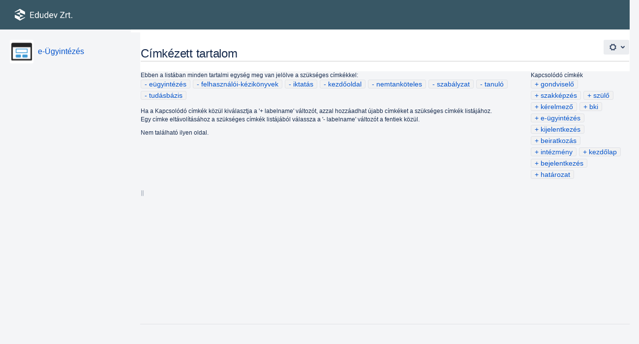

--- FILE ---
content_type: text/html;charset=UTF-8
request_url: https://tudasbazis.ekreta.hu/labels/viewlabel.action?key=EUG&ids=18186274&ids=4522003&ids=4522076&ids=18186456&ids=29458451&ids=4522125&ids=4522092&ids=2687042
body_size: 43193
content:
    
<!DOCTYPE html>
<html>
<head>
                            <title>Címkézett tartalom - e-Ügyintézés - KRÉTA Tudásbázis</title>
    
        

                        
    
                        
    

                
    
    <meta http-equiv="X-UA-Compatible" content="IE=EDGE,chrome=IE7">
<meta charset="UTF-8">
<meta id="confluence-context-path" name="confluence-context-path" content="">
<meta id="confluence-base-url" name="confluence-base-url" content="https://tudasbazis.ekreta.hu">

    <meta id="atlassian-token" name="atlassian-token" content="f08ffa7f357dc2574bf8a4867f10f877798f1e6c">


<meta id="confluence-space-key" name="confluence-space-key" content="EUG">
<script type="text/javascript">
        var contextPath = '';
</script>

    

    <meta name="robots" content="noindex,nofollow">
    <meta name="robots" content="noarchive">
    <meta name="confluence-request-time" content="1768693713690">
        
    
        
            <style>.ia-fixed-sidebar, .ia-splitter-left {width: 285px;}.theme-default .ia-splitter #main {margin-left: 285px;}.ia-fixed-sidebar {visibility: hidden;}</style>
            <meta name="ajs-use-keyboard-shortcuts" content="true">
            <meta name="ajs-discovered-plugin-features" content="$discoveredList">
            <meta name="ajs-keyboardshortcut-hash" content="a3e26b2b33c9ac4a6c9b1344742922fe">
            <meta name="ajs-is-confluence-admin" content="false">
            <meta name="ajs-connection-timeout" content="10000">
            
    
    
            <meta name="ajs-space-key" content="EUG">
            <meta name="ajs-space-name" content="e-Ügyintézés">
            <meta name="ajs-context-path" content="">
            <meta name="ajs-base-url" content="https://tudasbazis.ekreta.hu">
            <meta name="ajs-version-number" content="7.4.0">
            <meta name="ajs-build-number" content="8401">
            <meta name="ajs-remote-user" content="">
            <meta name="ajs-remote-user-key" content="">
            <meta name="ajs-remote-user-has-licensed-access" content="false">
            <meta name="ajs-remote-user-has-browse-users-permission" content="false">
            <meta name="ajs-current-user-fullname" content="">
            <meta name="ajs-current-user-avatar-url" content="">
            <meta name="ajs-current-user-avatar-uri-reference" content="/images/icons/profilepics/anonymous.svg">
            <meta name="ajs-static-resource-url-prefix" content="/s/-9xbi57/8401/0f22f74a0c673511e48ab1bc7ae6af4388aa8dbf/_">
            <meta name="ajs-global-settings-attachment-max-size" content="104857600">
            <meta name="ajs-global-settings-quick-search-enabled" content="true">
            <meta name="ajs-user-locale" content="hu_HU">
            <meta name="ajs-enabled-dark-features" content="confluence.wrap.macro.disable,site-wide.shared-drafts,site-wide.synchrony,editor.ajax.save.disable,clc.quick.create,confluence.view.edit.transition,cql.search.screen,confluence-inline-comments-resolved,frontend.editor.v4,http.session.registrar,nps.survey.inline.dialog,confluence.efi.onboarding.new.templates,frontend.editor.v4.compatibility,atlassian.cdn.static.assets,pdf-preview,previews.sharing,previews.versions,file-annotations,confluence.efi.onboarding.rich.space.content,collaborative-audit-log,previews.conversion-service,editor.ajax.save,read.only.mode,graphql,notification.plugin.api.enabled.com.atlassian.confluence.plugins.inlinecomments.events.InlineCommentReplyEvent,previews.trigger-all-file-types,notification.plugin.api.enabled.com.atlassian.confluence.plugins.inlinecomments.events.InlineCommentCreateEvent,attachment.extracted.text.extractor,lucene.caching.filter,confluence.table.resizable,notification.batch,previews.sharing.pushstate,confluence-inline-comments-rich-editor,site-wide.synchrony.opt-in,file-annotations.likes,gatekeeper-ui-v2,v2.content.name.searcher,mobile.supported.version,pulp,confluence-inline-comments,confluence-inline-comments-dangling-comment,quick-reload-inline-comments-flags">
            <meta name="ajs-atl-token" content="f08ffa7f357dc2574bf8a4867f10f877798f1e6c">
            <meta name="ajs-confluence-flavour" content="VANILLA">
            <meta name="ajs-user-date-pattern" content="yyyy.MM.dd.">
            <meta name="ajs-access-mode" content="READ_WRITE">
            <meta name="ajs-render-mode" content="READ_WRITE">
            <meta name="ajs-date.format" content="MMM dd, yyyy">
    
    <link rel="shortcut icon" href="/s/-9xbi57/8401/0f22f74a0c673511e48ab1bc7ae6af4388aa8dbf/78/_/favicon.ico">
    <link rel="icon" type="image/x-icon" href="/s/-9xbi57/8401/0f22f74a0c673511e48ab1bc7ae6af4388aa8dbf/78/_/favicon.ico">

<link rel="search" type="application/opensearchdescription+xml" href="/opensearch/osd.action" title="KRÉTA Tudásbázis"/>

    <script>
window.WRM=window.WRM||{};window.WRM._unparsedData=window.WRM._unparsedData||{};window.WRM._unparsedErrors=window.WRM._unparsedErrors||{};
WRM._unparsedData["com.atlassian.plugins.atlassian-plugins-webresource-plugin:context-path.context-path"]="\u0022\u0022";
WRM._unparsedData["com.atlassian.analytics.analytics-client:policy-update-init.policy-update-data-provider"]="false";
WRM._unparsedData["com.atlassian.analytics.analytics-client:programmatic-analytics-init.programmatic-analytics-data-provider"]="false";
WRM._unparsedData["com.atlassian.applinks.applinks-plugin:applinks-common-exported.applinks-help-paths"]="{\u0022entries\u0022:{\u0022applinks.docs.root\u0022:\u0022https://confluence.atlassian.com/display/APPLINKS-060/\u0022,\u0022applinks.docs.diagnostics.troubleshoot.sslunmatched\u0022:\u0022SSL+and+application+link+troubleshooting+guide\u0022,\u0022applinks.docs.diagnostics.troubleshoot.oauthsignatureinvalid\u0022:\u0022OAuth+troubleshooting+guide\u0022,\u0022applinks.docs.diagnostics.troubleshoot.oauthtimestamprefused\u0022:\u0022OAuth+troubleshooting+guide\u0022,\u0022applinks.docs.delete.entity.link\u0022:\u0022Create+links+between+projects\u0022,\u0022applinks.docs.adding.application.link\u0022:\u0022Link+Atlassian+applications+to+work+together\u0022,\u0022applinks.docs.administration.guide\u0022:\u0022Application+Links+Documentation\u0022,\u0022applinks.docs.oauth.security\u0022:\u0022OAuth+security+for+application+links\u0022,\u0022applinks.docs.troubleshoot.application.links\u0022:\u0022Troubleshoot+application+links\u0022,\u0022applinks.docs.diagnostics.troubleshoot.unknownerror\u0022:\u0022Network+and+connectivity+troubleshooting+guide\u0022,\u0022applinks.docs.configuring.auth.trusted.apps\u0022:\u0022Configuring+Trusted+Applications+authentication+for+an+application+link\u0022,\u0022applinks.docs.diagnostics.troubleshoot.authlevelunsupported\u0022:\u0022OAuth+troubleshooting+guide\u0022,\u0022applinks.docs.diagnostics.troubleshoot.ssluntrusted\u0022:\u0022SSL+and+application+link+troubleshooting+guide\u0022,\u0022applinks.docs.diagnostics.troubleshoot.unknownhost\u0022:\u0022Network+and+connectivity+troubleshooting+guide\u0022,\u0022applinks.docs.delete.application.link\u0022:\u0022Link+Atlassian+applications+to+work+together\u0022,\u0022applinks.docs.link.applications\u0022:\u0022Link+Atlassian+applications+to+work+together\u0022,\u0022applinks.docs.diagnostics.troubleshoot.oauthproblem\u0022:\u0022OAuth+troubleshooting+guide\u0022,\u0022applinks.docs.diagnostics.troubleshoot.migration\u0022:\u0022Update+application+links+to+use+OAuth\u0022,\u0022applinks.docs.relocate.application.link\u0022:\u0022Link+Atlassian+applications+to+work+together\u0022,\u0022applinks.docs.administering.entity.links\u0022:\u0022Create+links+between+projects\u0022,\u0022applinks.docs.upgrade.application.link\u0022:\u0022OAuth+security+for+application+links\u0022,\u0022applinks.docs.diagnostics.troubleshoot.connectionrefused\u0022:\u0022Network+and+connectivity+troubleshooting+guide\u0022,\u0022applinks.docs.configuring.auth.oauth\u0022:\u0022OAuth+security+for+application+links\u0022,\u0022applinks.docs.insufficient.remote.permission\u0022:\u0022OAuth+security+for+application+links\u0022,\u0022applinks.docs.configuring.application.link.auth\u0022:\u0022OAuth+security+for+application+links\u0022,\u0022applinks.docs.diagnostics\u0022:\u0022Application+links+diagnostics\u0022,\u0022applinks.docs.configured.authentication.types\u0022:\u0022OAuth+security+for+application+links\u0022,\u0022applinks.docs.adding.entity.link\u0022:\u0022Create+links+between+projects\u0022,\u0022applinks.docs.diagnostics.troubleshoot.unexpectedresponse\u0022:\u0022Network+and+connectivity+troubleshooting+guide\u0022,\u0022applinks.docs.configuring.auth.basic\u0022:\u0022Configuring+Basic+HTTP+Authentication+for+an+Application+Link\u0022,\u0022applinks.docs.diagnostics.troubleshoot.authlevelmismatch\u0022:\u0022OAuth+troubleshooting+guide\u0022}}";
WRM._unparsedData["com.atlassian.applinks.applinks-plugin:applinks-common-exported.applinks-types"]="{\u0022crowd\u0022:\u0022Crowd\u0022,\u0022confluence\u0022:\u0022Confluence\u0022,\u0022fecru\u0022:\u0022Fisheye / Crucible\u0022,\u0022stash\u0022:\u0022Stash\u0022,\u0022jira\u0022:\u0022Jira\u0022,\u0022refapp\u0022:\u0022Referenciaalkalmaz\u00e1s\u0022,\u0022bamboo\u0022:\u0022Bamboo\u0022,\u0022generic\u0022:\u0022\u00c1ltal\u00e1nos alkalmaz\u00e1s\u0022}";
WRM._unparsedData["com.atlassian.applinks.applinks-plugin:applinks-common-exported.entity-types"]="{\u0022singular\u0022:{\u0022refapp.charlie\u0022:\u0022Charlie\u0022,\u0022fecru.project\u0022:\u0022Crucible projekt\u0022,\u0022fecru.repository\u0022:\u0022FishEye-k\u00f3dt\u00e1r\u0022,\u0022stash.project\u0022:\u0022Stash projekt\u0022,\u0022generic.entity\u0022:\u0022\u00c1ltal\u00e1nos projekt\u0022,\u0022confluence.space\u0022:\u0022Confluence munkat\u00e9r\u0022,\u0022bamboo.project\u0022:\u0022Bamboo Projekt\u0022,\u0022jira.project\u0022:\u0022Jira-projekt\u0022},\u0022plural\u0022:{\u0022refapp.charlie\u0022:\u0022Charlies\u0022,\u0022fecru.project\u0022:\u0022Crucible projektek\u0022,\u0022fecru.repository\u0022:\u0022FishEye-k\u00f3dt\u00e1rak\u0022,\u0022stash.project\u0022:\u0022Stash projektek\u0022,\u0022generic.entity\u0022:\u0022\u00c1ltal\u00e1nos projektek\u0022,\u0022confluence.space\u0022:\u0022Confluence munkaterek\u0022,\u0022bamboo.project\u0022:\u0022Bamboo projektek\u0022,\u0022jira.project\u0022:\u0022Jira-projektek\u0022}}";
WRM._unparsedData["com.atlassian.applinks.applinks-plugin:applinks-common-exported.authentication-types"]="{\u0022com.atlassian.applinks.api.auth.types.BasicAuthenticationProvider\u0022:\u0022Alapszint\u0171 hozz\u00e1f\u00e9r\u00e9s\u0022,\u0022com.atlassian.applinks.api.auth.types.TrustedAppsAuthenticationProvider\u0022:\u0022Megb\u00edzhat\u00f3 alkalmaz\u00e1sok\u0022,\u0022com.atlassian.applinks.api.auth.types.CorsAuthenticationProvider\u0022:\u0022CORS\u0022,\u0022com.atlassian.applinks.api.auth.types.OAuthAuthenticationProvider\u0022:\u0022OAuth\u0022,\u0022com.atlassian.applinks.api.auth.types.TwoLeggedOAuthAuthenticationProvider\u0022:\u0022OAuth\u0022,\u0022com.atlassian.applinks.api.auth.types.TwoLeggedOAuthWithImpersonationAuthenticationProvider\u0022:\u0022OAuth\u0022}";
WRM._unparsedData["com.atlassian.confluence.plugins.synchrony-interop:synchrony-status-banner-loader.synchrony-status"]="false";
WRM._unparsedData["com.atlassian.confluence.plugins.confluence-feature-discovery-plugin:confluence-feature-discovery-plugin-resources.test-mode"]="false";
WRM._unparsedData["com.atlassian.confluence.plugins.confluence-license-banner:confluence-license-banner-resources.license-details"]="{\u0022daysBeforeLicenseExpiry\u0022:0,\u0022daysBeforeMaintenanceExpiry\u0022:0,\u0022showLicenseExpiryBanner\u0022:false,\u0022showMaintenanceExpiryBanner\u0022:false,\u0022renewUrl\u0022:null,\u0022salesUrl\u0022:null}";
WRM._unparsedData["com.atlassian.confluence.plugins.confluence-search-ui-plugin:confluence-search-ui-plugin-resources.i18n-data"]="{\u0022search.ui.recent.link.text\u0022:\u0022Tov\u00e1bbi legut\u00f3bb felkeresett helyek\u0022,\u0022search.ui.filter.space.category.input.label\u0022:\u0022Munkat\u00e9r-kateg\u00f3ri\u00e1k keres\u00e9se...\u0022,\u0022search.ui.search.results.empty\u0022:\u0022Nem tal\u00e1lhat\u00f3 keres\u00e9si eredm\u00e9ny a k\u00f6vetkez\u0151re: \u201e{0}\u201d.\u0022,\u0022search.ui.filter.clear.selected\u0022:\u0022Kiv\u00e1lasztott elemek t\u00f6rl\u00e9se\u0022,\u0022search.ui.content.name.search.items.panel.load.all.top.items.button.text\u0022:\u0022Tov\u00e1bbi alkalmaz\u00e1stal\u00e1latok megjelen\u00edt\u00e9se\u0022,\u0022search.ui.filter.space.archive.label\u0022:\u0022Keres\u00e9s az archiv\u00e1lt munkaterek k\u00f6z\u00f6tt\u0022,\u0022search.ui.filter.label\u0022:\u0022sz\u0171r\u0151\u0022,\u0022search.ui.filter.contributor.button.text\u0022:\u0022K\u00f6zrem\u0171k\u00f6d\u0151\u0022,\u0022search.ui.filter.date.all.text\u0022:\u0022B\u00e1rmikor\u0022,\u0022search.ui.filter.space.current.label\u0022:\u0022AKTU\u00c1LIS\u0022,\u0022search.ui.clear.input.button.text\u0022:\u0022Sz\u00f6veg t\u00f6rl\u00e9se\u0022,\u0022search.ui.search.results.clear.button\u0022:\u0022t\u00f6r\u00f6lje a sz\u0171r\u0151t.\u0022,\u0022search.ui.filter.date.hour.text\u0022:\u0022Az elm\u00falt nap\u0022,\u0022help.search.ui.link.title\u0022:\u0022Keres\u00e9s a tippek k\u00f6z\u00f6tt\u0022,\u0022search.ui.filters.heading\u0022:\u0022Sz\u0171r\u00e9si szempont:\u0022,\u0022search.ui.filter.label.input.label\u0022:\u0022C\u00edmk\u00e9k keres\u00e9se...\u0022,\u0022search.ui.recent.items.anonymous\u0022:\u0022Kezdje meg a felfedez\u00e9st! A keres\u00e9si eredm\u00e9nyek itt jelennek meg.\u0022,\u0022search.ui.filter.date.month.text\u0022:\u0022A m\u00falt h\u00f3nap\u0022,\u0022search.ui.input.label\u0022:\u0022Keres\u00e9s\u0022,\u0022search.ui.search.result\u0022:\u0022{0,choice,1#{0} keres\u00e9si tal\u00e1lat|1\u005Cu003c{0} keres\u00e9si tal\u00e1lat}\u0022,\u0022search.ui.infinite.scroll.button.text\u0022:\u0022Tov\u00e1bbi eredm\u00e9nyek\u0022,\u0022search.ui.filter.date.button.text\u0022:\u0022D\u00e1tum\u0022,\u0022search.ui.filter.date.week.text\u0022:\u0022A m\u00falt h\u00e9t\u0022,\u0022search.ui.filter.label.button.text\u0022:\u0022C\u00edmke\u0022,\u0022search.ui.input.alert\u0022:\u0022Nyomja meg az Enter billenty\u0171t a keres\u00e9shez.\u0022,\u0022search.ui.result.subtitle.calendar\u0022:\u0022Csapatnapt\u00e1r\u0022,\u0022search.ui.filter.no.result.text\u0022:\u0022Nincs a keres\u00e9snek megfelel\u0151 tal\u00e1lat\u0022,\u0022search.ui.filter.date.heading\u0022:\u0022Legut\u00f3bb m\u00f3dos\u00edtva a k\u00f6vetkez\u0151ben:\u0022,\u0022search.ui.result.subtitle.user\u0022:\u0022Felhaszn\u00e1l\u00f3i profil\u0022,\u0022search.ui.filter.contributor.input.label\u0022:\u0022Szem\u00e9lyek keres\u00e9se...\u0022,\u0022search.ui.filter.content.type.button.text\u0022:\u0022T\u00edpus\u0022,\u0022search.ui.filter.space.input.label\u0022:\u0022Munkaterek keres\u00e9se...\u0022,\u0022search.ui.filter.date.year.text\u0022:\u0022A m\u00falt \u00e9v\u0022,\u0022search.ui.advanced.search.link.text\u0022:\u0022Speci\u00e1lis keres\u00e9s\u0022,\u0022search.ui.filter.space.button.text\u0022:\u0022Munkat\u00e9r\u0022,\u0022search.ui.generic.error\u0022:\u0022Hiba t\u00f6rt\u00e9nt. Friss\u00edtse az oldalt, illetve ha ez egy visszat\u00e9r\u0151 probl\u00e9ma, forduljon az adminisztr\u00e1tor\u00e1hoz.\u0022,\u0022search.ui.recent.spaces\u0022:\u0022Legut\u00f3bbi munkater\u00fcletek\u0022,\u0022search.ui.search.results.clear.line2\u0022:\u0022M\u00f3dos\u00edtsa a keres\u00e9st, vagy\u0022,\u0022search.ui.filter.space.category.button.text\u0022:\u0022Munkat\u00e9r-kateg\u00f3ria\u0022,\u0022search.ui.search.results.clear.line1\u0022:\u0022Nincs a keres\u00e9snek megfelel\u0151 tal\u00e1lat.\u0022,\u0022search.ui.content.name.search.items.panel.load.all.top.items.admin.button.text\u0022:\u0022Tov\u00e1bbi be\u00e1ll\u00edt\u00e1ok \u00e9s alkalmaz\u00e1stal\u00e1latok megjelen\u00edt\u00e9se...\u0022,\u0022search.ui.recent.pages\u0022:\u0022Legut\u00f3bb felkeresett helyek\u0022,\u0022search.ui.search.result.anonymous\u0022:\u0022{0,choice,1#{0} keres\u00e9si tal\u00e1lat|1\u005Cu003c{0} keres\u00e9si tal\u00e1lat}. M\u00e1r rendelkezik fi\u00f3kkal? {1}Jelentkezzen be{2} a keres\u00e9s kiterjeszt\u00e9s\u00e9hez.\u0022,\u0022search.ui.recent.items.empty\u0022:\u0022Kezdje meg a felfedez\u00e9st! A legut\u00f3bb felkeresett oldalak \u00e9s munkater\u00fcletek itt jelennek meg.\u0022,\u0022search.ui.result.subtitle.space\u0022:\u0022Munkat\u00e9r\u0022,\u0022search.ui.filter.space.init.heading\u0022:\u0022legut\u00f3bbi munkaterek\u0022}";
if(window.WRM._dataArrived)window.WRM._dataArrived();</script>
<link type="text/css" rel="stylesheet" href="/s/f1c7befd3591c689f02c4e0df6c013a9-CDN/-9xbi57/8401/0f22f74a0c673511e48ab1bc7ae6af4388aa8dbf/3cf35b95c66f7b1d014b468aed4137b3/_/download/contextbatch/css/_super/batch.css" data-wrm-key="_super" data-wrm-batch-type="context" media="all">
<link type="text/css" rel="stylesheet" href="/s/d41d8cd98f00b204e9800998ecf8427e-CDN/-9xbi57/8401/0f22f74a0c673511e48ab1bc7ae6af4388aa8dbf/7364195a4be71494516479cce00862a4/_/download/contextbatch/css/space,atl.general,main,-_super/batch.css" data-wrm-key="space,atl.general,main,-_super" data-wrm-batch-type="context" media="all">
<link type="text/css" rel="stylesheet" href="/s/d41d8cd98f00b204e9800998ecf8427e-CDN/-9xbi57/8401/0f22f74a0c673511e48ab1bc7ae6af4388aa8dbf/7.4.0/_/download/batch/com.atlassian.confluence.plugins.confluence-labels:view-label-resources/com.atlassian.confluence.plugins.confluence-labels:view-label-resources.css" data-wrm-key="com.atlassian.confluence.plugins.confluence-labels:view-label-resources" data-wrm-batch-type="resource" media="all">
<link type="text/css" rel="stylesheet" href="/s/d41d8cd98f00b204e9800998ecf8427e-CDN/-9xbi57/8401/0f22f74a0c673511e48ab1bc7ae6af4388aa8dbf/1.0/_/download/batch/confluence.web.resources:pagination-styles/confluence.web.resources:pagination-styles.css" data-wrm-key="confluence.web.resources:pagination-styles" data-wrm-batch-type="resource" media="all">
<link type="text/css" rel="stylesheet" href="/s/d41d8cd98f00b204e9800998ecf8427e-CDN/-9xbi57/8401/0f22f74a0c673511e48ab1bc7ae6af4388aa8dbf/8.3.5/_/download/batch/com.atlassian.auiplugin:split_aui.splitchunk.vendors--fc45e4dda1/com.atlassian.auiplugin:split_aui.splitchunk.vendors--fc45e4dda1.css" data-wrm-key="com.atlassian.auiplugin:split_aui.splitchunk.vendors--fc45e4dda1" data-wrm-batch-type="resource" media="all">
<link type="text/css" rel="stylesheet" href="/s/d41d8cd98f00b204e9800998ecf8427e-CDN/-9xbi57/8401/0f22f74a0c673511e48ab1bc7ae6af4388aa8dbf/17.4.0/_/download/batch/com.atlassian.confluence.plugins.confluence-space-ia:spacesidebar/com.atlassian.confluence.plugins.confluence-space-ia:spacesidebar.css" data-wrm-key="com.atlassian.confluence.plugins.confluence-space-ia:spacesidebar" data-wrm-batch-type="resource" media="all">
<link type="text/css" rel="stylesheet" href="/s/-9xbi57/8401/0f22f74a0c673511e48ab1bc7ae6af4388aa8dbf/78/_/styles/colors.css" media="all">
<link type="text/css" rel="stylesheet" href="/s/-9xbi57/8401/0f22f74a0c673511e48ab1bc7ae6af4388aa8dbf/11/_/styles/custom.css?spaceKey=EUG" media="all">
<script type="text/javascript" src="/s/c88e1fbe0b29962675a99f6dfe7a471a-CDN/-9xbi57/8401/0f22f74a0c673511e48ab1bc7ae6af4388aa8dbf/3cf35b95c66f7b1d014b468aed4137b3/_/download/contextbatch/js/_super/batch.js?locale=hu-HU" data-wrm-key="_super" data-wrm-batch-type="context" data-initially-rendered></script>
<script type="text/javascript" src="/s/cfe7790db21e828986ba3954e517cefd-CDN/-9xbi57/8401/0f22f74a0c673511e48ab1bc7ae6af4388aa8dbf/7364195a4be71494516479cce00862a4/_/download/contextbatch/js/space,atl.general,main,-_super/batch.js?locale=hu-HU" data-wrm-key="space,atl.general,main,-_super" data-wrm-batch-type="context" data-initially-rendered></script>
<script type="text/javascript" src="/s/ff0278397d9c4e1f13f03ffb0eb72dcc-CDN/-9xbi57/8401/0f22f74a0c673511e48ab1bc7ae6af4388aa8dbf/7.4.0/_/download/batch/com.atlassian.confluence.plugins.confluence-labels:view-label-resources/com.atlassian.confluence.plugins.confluence-labels:view-label-resources.js?locale=hu-HU" data-wrm-key="com.atlassian.confluence.plugins.confluence-labels:view-label-resources" data-wrm-batch-type="resource" data-initially-rendered></script>
<script type="text/javascript" src="/s/ff0278397d9c4e1f13f03ffb0eb72dcc-CDN/-9xbi57/8401/0f22f74a0c673511e48ab1bc7ae6af4388aa8dbf/8.3.5/_/download/batch/com.atlassian.auiplugin:split_aui.splitchunk.036a05e5ff/com.atlassian.auiplugin:split_aui.splitchunk.036a05e5ff.js?locale=hu-HU" data-wrm-key="com.atlassian.auiplugin:split_aui.splitchunk.036a05e5ff" data-wrm-batch-type="resource" data-initially-rendered></script>
<script type="text/javascript" src="/s/ff0278397d9c4e1f13f03ffb0eb72dcc-CDN/-9xbi57/8401/0f22f74a0c673511e48ab1bc7ae6af4388aa8dbf/8.3.5/_/download/batch/com.atlassian.auiplugin:split_aui.component.nav/com.atlassian.auiplugin:split_aui.component.nav.js?locale=hu-HU" data-wrm-key="com.atlassian.auiplugin:split_aui.component.nav" data-wrm-batch-type="resource" data-initially-rendered></script>
<script type="text/javascript" src="/s/99914b932bd37a50b983c5e7c90ae93b-CDN/-9xbi57/8401/0f22f74a0c673511e48ab1bc7ae6af4388aa8dbf/17.4.0/_/download/batch/com.atlassian.confluence.plugins.confluence-space-ia:soy-resources/com.atlassian.confluence.plugins.confluence-space-ia:soy-resources.js?locale=hu-HU" data-wrm-key="com.atlassian.confluence.plugins.confluence-space-ia:soy-resources" data-wrm-batch-type="resource" data-initially-rendered></script>
<script type="text/javascript" src="/s/ff0278397d9c4e1f13f03ffb0eb72dcc-CDN/-9xbi57/8401/0f22f74a0c673511e48ab1bc7ae6af4388aa8dbf/7.4.0/_/download/batch/com.atlassian.confluence.plugins.editor-loader:background-loading-editor/com.atlassian.confluence.plugins.editor-loader:background-loading-editor.js?locale=hu-HU" data-wrm-key="com.atlassian.confluence.plugins.editor-loader:background-loading-editor" data-wrm-batch-type="resource" data-initially-rendered></script>
<script type="text/javascript" src="/s/ff0278397d9c4e1f13f03ffb0eb72dcc-CDN/-9xbi57/8401/0f22f74a0c673511e48ab1bc7ae6af4388aa8dbf/8.3.5/_/download/batch/com.atlassian.auiplugin:split_aui.splitchunk.vendors--fc45e4dda1/com.atlassian.auiplugin:split_aui.splitchunk.vendors--fc45e4dda1.js?locale=hu-HU" data-wrm-key="com.atlassian.auiplugin:split_aui.splitchunk.vendors--fc45e4dda1" data-wrm-batch-type="resource" data-initially-rendered></script>
<script type="text/javascript" src="/s/ff0278397d9c4e1f13f03ffb0eb72dcc-CDN/-9xbi57/8401/0f22f74a0c673511e48ab1bc7ae6af4388aa8dbf/8.3.5/_/download/batch/com.atlassian.auiplugin:split_jquery.ui.sortable/com.atlassian.auiplugin:split_jquery.ui.sortable.js?locale=hu-HU" data-wrm-key="com.atlassian.auiplugin:split_jquery.ui.sortable" data-wrm-batch-type="resource" data-initially-rendered></script>
<script type="text/javascript" src="/s/ff0278397d9c4e1f13f03ffb0eb72dcc-CDN/-9xbi57/8401/0f22f74a0c673511e48ab1bc7ae6af4388aa8dbf/17.4.0/_/download/batch/com.atlassian.confluence.plugins.confluence-space-ia:spacesidebar/com.atlassian.confluence.plugins.confluence-space-ia:spacesidebar.js?locale=hu-HU" data-wrm-key="com.atlassian.confluence.plugins.confluence-space-ia:spacesidebar" data-wrm-batch-type="resource" data-initially-rendered></script>

    

        
    

		
	
    <script>
  AJS.toInit(function(){
    if (AJS.params.remoteUser == ''){
      AJS.$('#space-menu-link').hide();
      AJS.$('#quick-create-page-button').hide();
      AJS.$('#create-page-button').hide();
      AJS.$('#help-menu-link').hide();
      AJS.$('#help-menu-link-content').hide();
      AJS.$('#space-tools-menu-trigger').hide();
      AJS.$('#action-export-word-link').hide();
      AJS.$('#action-menu-exportSection').hide();
      AJS.$('#system-content-items').hide();
      AJS.$('#action-menu-primary').hide();
      AJS.$('#action-menu-secondary').hide();
      AJS.$('#footer').hide();
      AJS.$('.page-metadata').hide();
      AJS.$('.first').hide();
    }
  });
</script>

<!-- Global site tag (gtag.js) - Google Analytics -->
<script async src="https://www.googletagmanager.com/gtag/js?id=UA-110145890-1"></script>
<script>
  window.dataLayer = window.dataLayer || [];
  function gtag(){dataLayer.push(arguments);}
  gtag('js', new Date());

  gtag('config', 'UA-110145890-1');
</script>

    
</head>

    
<body      id="com-atlassian-confluence" class="theme-default spacetools with-space-sidebar ${mode}-mode aui-layout aui-theme-default">

        
            <div id='stp-licenseStatus-banner'></div>
    <ul id="assistive-skip-links" class="assistive">
    <li><a href="#title-heading">Ugrás a tartalomhoz</a></li>
    <li><a href="#breadcrumbs">Ugrás a zsemlemorzsákra</a></li>
    <li><a href="#header-menu-bar">Ugrás a fejléc menühöz</a></li>
    <li><a href="#navigation">Ugrás a műveletre menü</a></li>
    <li><a href="#quick-search-query">Tovább a gyorskeresőhöz</a></li>
</ul>
<div id="page">
<div id="full-height-container">
    <div id="header-precursor">
        <div class="cell">
            
                            </div>
    </div>
        





<header id="header" role="banner">
    <nav class="aui-header aui-dropdown2-trigger-group" role="navigation"><div class="aui-header-inner"><div class="aui-header-primary"><h1 id="logo" class="aui-header-logo aui-header-logo-custom"><a href="/"><img src="/download/attachments/327682/atl.site.logo?version=7&amp;modificationDate=1682580141690&amp;api=v2" alt="KRÉTA Tudásbázis" /></a></h1><ul class="aui-nav">
                            <li>
            
        
        
<a  id="space-directory-link" href="/spacedirectory/view.action"  class=" aui-nav-imagelink"   title="Munkaterek">
            <span>Munkaterek</span>
    </a>
        </li>
                                <li class="aui-buttons">
            </li>
</ul>
</div><div class="aui-header-secondary"><ul class="aui-nav">
                        <li>
        <div id="search-ui" class="aui-quicksearch dont-default-focus header-quicksearch"><input id="quick-search-query" aria-label="Keresés" placeholder="Keresés" type="text" /><div id="quick-search-alert" role="alert">Nyomja meg az Enter billentyűt a kereséshez.</div><aui-spinner size="small"></aui-spinner></div>
    </li>
        <li>
            
        <a id="help-menu-link" class="aui-nav-link aui-dropdown2-trigger aui-dropdown2-trigger-arrowless" href="#" aria-haspopup="true" aria-owns="help-menu-link-content" title="Súgó">
        <span class="aui-icon aui-icon-small aui-iconfont-question-filled">Súgó</span>
    </a>
    <nav id="help-menu-link-content" class="aui-dropdown2 aui-style-default" aria-hidden="true">
                    <div class="aui-dropdown2-section">
                                <ul  id="help-menu-link-leading" class="aui-list-truncate section-leading first">
                                            <li>
        
            
<a  id="confluence-help-link" href="https://docs.atlassian.com/confluence/docs-74/" class="    "      title="A Confluence online dokumentációs oldalának megtekintése"  target="_blank"
>
        Online súgó
</a>
</li>
                                            <li>
    
                
<a  id="keyboard-shortcuts-link" href="#" class="    "      title="Az elérhető gyorsbillentyűk megtekintése" >
        Gyorsbillentyűk
</a>
</li>
                                            <li>
    
            
<a  id="feed-builder-link" href="/dashboard/configurerssfeed.action" class="    "      title="Egyéni RSS hírcsatorna létrehozása." >
        RSS Feed szerkesztő
</a>
</li>
                                            <li>
    
            
<a  id="whats-new-menu-link" href="https://confluence.atlassian.com/display/DOC/Confluence+7.4+Release+Notes" class="    "      title="" >
        Újdonságok
</a>
</li>
                                            <li>
    
                
<a  id="gadget-directory-link" href="#" class="   user-item administration-link "      title="A Confluence eszközeinek böngészése" >
        Elérhető eszközök
</a>
</li>
                                            <li>
    
            
<a  id="confluence-about-link" href="/aboutconfluencepage.action" class="    "      title="További információk a Confluence-ről" >
        Confluence névjegy
</a>
</li>
                                    </ul>
            </div>
            </nav>
    
    </li>
        <li>
                
    
    </li>
        <li>
            
    </li>
        <li>
                                            <li>
        
            
<a  id="login-link" href="/login.action?os_destination=%2Flabels%2Fviewlabel.action%3Fkey%3DEUG%26ids%3D18186274%26ids%3D4522003%26ids%3D4522076%26ids%3D18186456%26ids%3D29458451%26ids%3D4522125%26ids%3D4522092%26ids%3D2687042" class="   user-item login-link "      title="" >
        Bejelentkezés
</a>
</li>
                        
    </li>
    </ul>
</div></div><!-- .aui-header-inner--></nav><!-- .aui-header -->
    <br class="clear">
</header>
    

    
    	<div class="ia-splitter">
    		<div class="ia-splitter-left">
    			<div class="ia-fixed-sidebar">
                                            
                            <div class="acs-side-bar ia-scrollable-section"><div class="acs-side-bar-space-info tipsy-enabled" data-configure-tooltip="Munkatér adatainak szerkesztése"><div class="avatar"><div class="space-logo" data-key="EUG" data-name="e-Ügyintézés" data-entity-type="confluence.space"><div class="avatar-img-container"><div class="avatar-img-wrapper"><a href="/pages/viewpage.action?pageId=17760533" title="e-Ügyintézés"><img class="avatar-img" src="/download/attachments/17760532/EUG?version=2&amp;modificationDate=1663920255943&amp;api=v2" alt="e-Ügyintézés"></a></div></div></div></div><div class="space-information-container"><div class="name"><a href="/pages/viewpage.action?pageId=17760533" title="e-Ügyintézés">e-Ügyintézés</a></div><div class="flyout-handle icon aui-icon aui-icon-small aui-iconfont-edit"></div></div></div><div class="acs-side-bar-content"><div class="acs-nav-wrapper"><div class="acs-nav" data-has-create-permission="false" data-quick-links-state="hide" data-page-tree-state="show" data-nav-type="page-tree"><div class="acs-nav-sections"></div></div></div></div><div class="hidden"><a href="/collector/pages.action?key=EUG" id="space-pages-link"></a><script type="text/x-template" title="logo-config-content"><h2>Tér részletei</h2><div class="personal-space-logo-hint">A profilképét a személyes tere logóként használja. <a href="/users/profile/editmyprofilepicture.action" target="_blank">Profilkép megváltoztatása</a>.</div></script></div></div><div class="space-tools-section"><div id="space-tools-menu-additional-items" class="hidden"><div data-label="Oldalak böngészése" data-class="" data-href="/pages/reorderpages.action?key=EUG">Oldalak böngészése</div></div><button id="space-tools-menu-trigger"  class=" aui-dropdown2-trigger aui-button aui-button-subtle tipsy-enabled aui-dropdown2-trigger-arrowless " aria-controls="space-tools-menu" aria-haspopup="true" role="button" data-aui-trigger><span class="aui-icon aui-icon-small aui-iconfont-configure">Konfigurálás</span><span class="aui-button-label">Területi eszközök</span><span class="aui-icon "></span></button><div id="space-tools-menu" class="aui-dropdown2 aui-style-default space-tools-dropdown" role="menu" aria-hidden="true" data-aui-alignment="top left"><div role="application"></div></div><a class="expand-collapse-trigger aui-icon aui-icon-small aui-iconfont-chevron-double-left"></a></div>
                    
                        			</div>
    		</div>
        <!-- \#header -->

            
    
        <div id="main" class=" aui-page-panel">
                        <div id="main-header">
                        

    <div id="navigation" class="content-navigation">

        <button href="#label-settings" aria-owns="label-settings" aria-haspopup="true" class="labels-settings-trigger aui-button aui-dropdown2-trigger aui-style-default">
            <span class="aui-icon aui-icon-small aui-iconfont-configure">Settings</span>
        </button>

        <div id="label-settings" class="aui-dropdown2 aui-style-default" aria-hidden="true">
            <ul class="aui-list-truncate">
                                    <li><a href="/label/eügyintézés+felhasználói-kézikönyvek+iktatás+kezdőoldal+nemtanköteles+szabályzat+tanuló+tudásbázis">Tartalom megtekintése minden térből</a></li>
                                    <li><a href="/labels/listlabels-heatmap.action?key=EUG">Népszerű címkék</a></li>
                                    <li><a href="/labels/listlabels-alphaview.action?key=EUG">Összes címke</a></li>
                            </ul>
        </div>
    </div>


            
            <div id="title-heading" class="pagetitle with-breadcrumbs">
                
                                    <div id="breadcrumb-section">
                        
    
    
    <ol id="breadcrumbs">
                        </ol>


                    </div>
                
                

                <h1 id="title-text" class="with-breadcrumbs">
                                                Címkézett tartalom
                                    </h1>
            </div>
        </div><!-- \#main-header -->
        
        

        <div id="sidebar-container">
                                                </div><!-- \#sidebar-container -->

        

    

        

        




                         
    


    
    
        
    
    
                    
    



                        
            
        

<div id="content" class="space space-labels ">
    

<div id="action-messages">
                        </div>

			

<div id="link-browser-tab-items" class="hidden">
                <div title="Keresés" data-weight="10">search</div>
            <div title="Fájlok" data-weight="30">attachments</div>
            <div title="Webhivatkozás" data-weight="40">weblink</div>
            <div title="Speciális" data-weight="50">advanced</div>
    </div>
		
<div id="space-tools-web-items" class="hidden">
                <div data-label="Áttekintés" data-href="/spaces/viewspacesummary.action?key=EUG">Áttekintés</div>
            <div data-label="Tartalomkezelés" data-href="/pages/reorderpages.action?key=EUG">Tartalomkezelés</div>
    </div>	
                                            		                        
        <div class="labels-content">
            <div class="related-labels">
                                    <div>Kapcsolódó címkék</div>
                    <ul class="label-list">

<li class="aui-label" data-label-id="6881290">
    <a class="plus-label" rel="nofollow" href="/labels/viewlabel.action?key=EUG&amp;ids=18186274&amp;ids=4522003&amp;ids=6881290&amp;ids=4522076&amp;ids=18186456&amp;ids=29458451&amp;ids=4522125&amp;ids=4522092&amp;ids=2687042">gondviselő</a>
</li><li class="aui-label" data-label-id="4522126">
    <a class="plus-label" rel="nofollow" href="/labels/viewlabel.action?key=EUG&amp;ids=18186274&amp;ids=4522003&amp;ids=4522076&amp;ids=18186456&amp;ids=29458451&amp;ids=4522125&amp;ids=4522126&amp;ids=4522092&amp;ids=2687042">szakképzés</a>
</li><li class="aui-label" data-label-id="29458434">
    <a class="plus-label" rel="nofollow" href="/labels/viewlabel.action?key=EUG&amp;ids=18186274&amp;ids=4522003&amp;ids=4522076&amp;ids=18186456&amp;ids=29458451&amp;ids=4522125&amp;ids=29458434&amp;ids=4522092&amp;ids=2687042">szülő</a>
</li><li class="aui-label" data-label-id="29458433">
    <a class="plus-label" rel="nofollow" href="/labels/viewlabel.action?key=EUG&amp;ids=18186274&amp;ids=4522003&amp;ids=4522076&amp;ids=18186456&amp;ids=29458433&amp;ids=29458451&amp;ids=4522125&amp;ids=4522092&amp;ids=2687042">kérelmező</a>
</li><li class="aui-label" data-label-id="29458440">
    <a class="plus-label" rel="nofollow" href="/labels/viewlabel.action?key=EUG&amp;ids=29458440&amp;ids=18186274&amp;ids=4522003&amp;ids=4522076&amp;ids=18186456&amp;ids=29458451&amp;ids=4522125&amp;ids=4522092&amp;ids=2687042">bki</a>
</li><li class="aui-label" data-label-id="18186244">
    <a class="plus-label" rel="nofollow" href="/labels/viewlabel.action?key=EUG&amp;ids=18186244&amp;ids=18186274&amp;ids=4522003&amp;ids=4522076&amp;ids=18186456&amp;ids=29458451&amp;ids=4522125&amp;ids=4522092&amp;ids=2687042">e-ügyintézés</a>
</li><li class="aui-label" data-label-id="18186294">
    <a class="plus-label" rel="nofollow" href="/labels/viewlabel.action?key=EUG&amp;ids=18186274&amp;ids=4522003&amp;ids=4522076&amp;ids=18186456&amp;ids=18186294&amp;ids=29458451&amp;ids=4522125&amp;ids=4522092&amp;ids=2687042">kijelentkezés</a>
</li><li class="aui-label" data-label-id="11960361">
    <a class="plus-label" rel="nofollow" href="/labels/viewlabel.action?key=EUG&amp;ids=11960361&amp;ids=18186274&amp;ids=4522003&amp;ids=4522076&amp;ids=18186456&amp;ids=29458451&amp;ids=4522125&amp;ids=4522092&amp;ids=2687042">beiratkozás</a>
</li><li class="aui-label" data-label-id="2687014">
    <a class="plus-label" rel="nofollow" href="/labels/viewlabel.action?key=EUG&amp;ids=18186274&amp;ids=4522003&amp;ids=4522076&amp;ids=2687014&amp;ids=18186456&amp;ids=29458451&amp;ids=4522125&amp;ids=4522092&amp;ids=2687042">intézmény</a>
</li><li class="aui-label" data-label-id="18186310">
    <a class="plus-label" rel="nofollow" href="/labels/viewlabel.action?key=EUG&amp;ids=18186274&amp;ids=4522003&amp;ids=4522076&amp;ids=18186310&amp;ids=18186456&amp;ids=29458451&amp;ids=4522125&amp;ids=4522092&amp;ids=2687042">kezdőlap</a>
</li><li class="aui-label" data-label-id="2687028">
    <a class="plus-label" rel="nofollow" href="/labels/viewlabel.action?key=EUG&amp;ids=2687028&amp;ids=18186274&amp;ids=4522003&amp;ids=4522076&amp;ids=18186456&amp;ids=29458451&amp;ids=4522125&amp;ids=4522092&amp;ids=2687042">bejelentkezés</a>
</li><li class="aui-label" data-label-id="29458452">
    <a class="plus-label" rel="nofollow" href="/labels/viewlabel.action?key=EUG&amp;ids=18186274&amp;ids=4522003&amp;ids=29458452&amp;ids=4522076&amp;ids=18186456&amp;ids=29458451&amp;ids=4522125&amp;ids=4522092&amp;ids=2687042">határozat</a>
</li>
                    </ul>
                            </div>

            <div class="labels-main">
                <div class="labels-main-description">
                                    Ebben a listában minden tartalmi egység meg van jelölve a szükséges címkékkel:
                    <ul class="label-list">

<li class="aui-label" data-label-id="18186274">
    <a class="minus-label" rel="nofollow" href="/labels/viewlabel.action?key=EUG&amp;ids=4522003&amp;ids=4522076&amp;ids=18186456&amp;ids=29458451&amp;ids=4522125&amp;ids=4522092&amp;ids=2687042">eügyintézés</a>
</li><li class="aui-label" data-label-id="4522003">
    <a class="minus-label" rel="nofollow" href="/labels/viewlabel.action?key=EUG&amp;ids=18186274&amp;ids=4522076&amp;ids=18186456&amp;ids=29458451&amp;ids=4522125&amp;ids=4522092&amp;ids=2687042">felhasználói-kézikönyvek</a>
</li><li class="aui-label" data-label-id="4522076">
    <a class="minus-label" rel="nofollow" href="/labels/viewlabel.action?key=EUG&amp;ids=18186274&amp;ids=4522003&amp;ids=18186456&amp;ids=29458451&amp;ids=4522125&amp;ids=4522092&amp;ids=2687042">iktatás</a>
</li><li class="aui-label" data-label-id="18186456">
    <a class="minus-label" rel="nofollow" href="/labels/viewlabel.action?key=EUG&amp;ids=18186274&amp;ids=4522003&amp;ids=4522076&amp;ids=29458451&amp;ids=4522125&amp;ids=4522092&amp;ids=2687042">kezdőoldal</a>
</li><li class="aui-label" data-label-id="29458451">
    <a class="minus-label" rel="nofollow" href="/labels/viewlabel.action?key=EUG&amp;ids=18186274&amp;ids=4522003&amp;ids=4522076&amp;ids=18186456&amp;ids=4522125&amp;ids=4522092&amp;ids=2687042">nemtanköteles</a>
</li><li class="aui-label" data-label-id="4522125">
    <a class="minus-label" rel="nofollow" href="/labels/viewlabel.action?key=EUG&amp;ids=18186274&amp;ids=4522003&amp;ids=4522076&amp;ids=18186456&amp;ids=29458451&amp;ids=4522092&amp;ids=2687042">szabályzat</a>
</li><li class="aui-label" data-label-id="4522092">
    <a class="minus-label" rel="nofollow" href="/labels/viewlabel.action?key=EUG&amp;ids=18186274&amp;ids=4522003&amp;ids=4522076&amp;ids=18186456&amp;ids=29458451&amp;ids=4522125&amp;ids=2687042">tanuló</a>
</li><li class="aui-label" data-label-id="2687042">
    <a class="minus-label" rel="nofollow" href="/labels/viewlabel.action?key=EUG&amp;ids=18186274&amp;ids=4522003&amp;ids=4522076&amp;ids=18186456&amp;ids=29458451&amp;ids=4522125&amp;ids=4522092">tudásbázis</a>
</li>
                    </ul>
                    <p>Ha a Kapcsolódó címkék közül kiválasztja a '+ labelname' változót, azzal hozzáadhat újabb címkéket a szükséges címkék listájához.<br>
                       Egy címke eltávolításához a szükséges címkék listájából válassza a '- labelname' változót a fentiek közül.</p>
                                </div>

                                <ul class="content-by-label">
                                            <li>Nem található ilyen oldal.</li>
                                    </ul>

                            
        

    
    
        <ol class="aui-nav aui-nav-pagination">
            </ol>
            </div>
        </div>

    
    
        
</div>


    




    
    
    


        

            </div><!-- \#main -->
            
    
    
        
            
            

<div id="footer" role="contentinfo">
    <section class="footer-body">

                                                    
        

        <ul id="poweredby">
            <li class="noprint">Támogatja az <a href="http://www.atlassian.com/software/confluence" class="hover-footer-link" rel="nofollow">Atlassian Confluence</a> <span id='footer-build-information'>7.4.0</span></li>
            <li class="print-only">Kiadta az Atlassian Confluence 7.4.0</li>
            <li class="noprint"><a href="https://support.atlassian.com/help/confluence" class="hover-footer-link" rel="nofollow">Hiba bejelentése</a></li>
            <li class="noprint"><a href="https://www.atlassian.com/company" class="hover-footer-link" rel="nofollow">Atlassian hírek</a></li>
        </ul>

        

        <div id="footer-logo"><a href="http://www.atlassian.com/" rel="nofollow">Atlassian</a></div>

                    
        
    </section>
</div>

    
</div>

</div><!-- \#full-height-container -->
</div><!-- \#page -->

    <span style="display:none;" id="confluence-server-performance">{"serverDuration": 53, "requestCorrelationId": "8c3a5a84840a5f28"}</span>
</body>
</html>
    


--- FILE ---
content_type: text/css
request_url: https://tudasbazis.ekreta.hu/s/d41d8cd98f00b204e9800998ecf8427e-CDN/-9xbi57/8401/0f22f74a0c673511e48ab1bc7ae6af4388aa8dbf/7364195a4be71494516479cce00862a4/_/download/contextbatch/css/space,atl.general,main,-_super/batch.css
body_size: 54043
content:
/* module-key = 'com.atlassian.auiplugin:split_aui.component.tabs', location = 'aui.component.tabs.css' */
aui-tabs{display:block}.aui-tabs{display:flex}.aui-tabs>.tabs-pane{display:none}.aui-tabs>.tabs-pane.active-pane{display:block}.aui-tabs>.tabs-menu>.menu-item>a,.aui-tabs>.tabs-menu>.menu-item>a strong{background:transparent;cursor:pointer;display:block;font-weight:500;text-overflow:ellipsis;white-space:nowrap}.aui-tabs>.tabs-menu .menu-item a,.aui-tabs>.tabs-menu .menu-item a:link,.aui-tabs>.tabs-menu .menu-item a:visited{color:#42526e}.aui-tabs>.tabs-menu .menu-item a:focus,.aui-tabs>.tabs-menu .menu-item a:hover{color:#4c9aff}.aui-tabs>.tabs-menu .menu-item.active-tab a,.aui-tabs>.tabs-menu .menu-item.active-tab a:active,.aui-tabs>.tabs-menu .menu-item.active-tab a:focus,.aui-tabs>.tabs-menu .menu-item.active-tab a:hover,.aui-tabs>.tabs-menu .menu-item.active-tab a:link,.aui-tabs>.tabs-menu .menu-item.active-tab a:visited{color:#0052cc}.aui-tabs.vertical-tabs{flex-flow:row nowrap}.aui-tabs.vertical-tabs>.tabs-menu{position:relative;width:11em;list-style-type:none;margin:0;padding:0;flex-shrink:0}.aui-tabs.vertical-tabs>.tabs-menu:after{background:#ebecf0;bottom:5px;content:"";display:block;height:auto;position:absolute;top:5px;right:0;width:2px;z-index:auto}.aui-tabs.vertical-tabs>.tabs-menu>.menu-item.active-tab a{position:relative}.aui-tabs.vertical-tabs>.tabs-menu>.menu-item.active-tab a:after{background:#0052cc;bottom:5px;content:"";display:block;height:auto;position:absolute;top:5px;right:0;width:2px;z-index:1}.aui-tabs.vertical-tabs>.tabs-menu>.menu-item a{text-align:right;text-decoration:none;overflow:hidden;padding:5px 12px 5px 10px}.aui-tabs.vertical-tabs>.tabs-menu>.menu-item strong{padding-right:0}.aui-tabs.vertical-tabs>.tabs-pane{padding-left:20px;padding-right:20px}.aui-tabs.horizontal-tabs{flex-direction:column}.aui-tabs.horizontal-tabs>.tabs-menu{position:relative;display:flex;flex-flow:row wrap;list-style:none;margin:0;padding:0}.aui-tabs.horizontal-tabs>.tabs-menu:after{background:#ebecf0;bottom:0;content:"";display:block;height:2px;left:10px;position:absolute;right:10px;width:auto;z-index:auto}.aui-tabs.horizontal-tabs>.tabs-menu>.menu-item.active-tab a{position:relative}.aui-tabs.horizontal-tabs>.tabs-menu>.menu-item.active-tab a:after{background:#0052cc;bottom:0;content:"";display:block;height:2px;left:10px;position:absolute;right:10px;width:auto;z-index:1}.aui-tabs.horizontal-tabs>.tabs-pane{padding-left:10px;padding-right:10px;padding-top:10px}.aui-tabs.horizontal-tabs[data-aui-responsive]:not([data-aui-responsive=false])>.tabs-menu{font-size:0;flex-wrap:nowrap;margin:0 0 -1px;overflow:hidden;white-space:nowrap}.aui-tabs.horizontal-tabs[data-aui-responsive]:not([data-aui-responsive=false])>.tabs-menu>.menu-item{float:none;flex-shrink:0;font-size:14px}.aui-tabs.horizontal-tabs>.tabs-menu>.menu-item{margin:0}.aui-tabs.horizontal-tabs>.tabs-menu>.menu-item a,.aui-tabs.horizontal-tabs>.tabs-menu>.menu-item a:active,.aui-tabs.horizontal-tabs>.tabs-menu>.menu-item a:focus,.aui-tabs.horizontal-tabs>.tabs-menu>.menu-item a:hover{display:block;padding:5px 10px;text-decoration:none}.aui-tabs.horizontal-tabs>.tabs-menu>.menu-item.active-tab a,.aui-tabs.horizontal-tabs>.tabs-menu>.menu-item.active-tab a:active,.aui-tabs.horizontal-tabs>.tabs-menu>.menu-item.active-tab a:focus,.aui-tabs.horizontal-tabs>.tabs-menu>.menu-item.active-tab a:hover,.aui-tabs.horizontal-tabs>.tabs-menu>.menu-item.active-tab a:link,.aui-tabs.horizontal-tabs>.tabs-menu>.menu-item.active-tab a:visited{color:#0052cc}.aui-tabs.horizontal-tabs>.tabs-menu>.menu-item.hidden{display:none}.aui-tabs .active-tab.reloadable-tab a,.aui-tabs .active-tab.reloadable-tab a strong{cursor:pointer!important}
/* module-key = 'confluence.web.resources:space-admin', location = '/includes/css/space-admin.css' */
.steptitle,.formtitle,.form-element-large{font-size:20px;font-weight:normal;line-height:1.5}.stepdesc{color:#707070}.stepdesc,.buttons-container,.form-block{margin:10px 0}.static-menu{padding-left:0;list-style:none}.static-menu li{display:inline;margin-left:5px}.static-menu li::before{content:"\b7";margin-right:5px}.static-menu li:first-child{margin-left:0}.static-menu li:first-child::before{display:none}.edit-space-details{overflow:visible}.edit-space-details-done-button,.edit-space-details .editor-title{clear:both}.edit-space-details .editor-title:first-child{margin-top:10px}.edit-space-details .homePageTitle-value .aui-dropdown{min-width:248px;max-width:300px}.edit-space-details .homePageTitle-value .aui-dropdown li a span{overflow:hidden;text-overflow:ellipsis}form.aui .space-inputs .field-group{width:auto;float:left;padding-left:0;clear:none}.space-inputs label{display:none}form.aui .space-inputs .buttons-container{width:auto;float:left;clear:none;padding-left:10px}.available-display{clear:both;margin:10px 0}form[name='editspacepermissions']{text-align:left}#space-admin-body form[name='editspacepermissions'] .primary-button-container{float:none}.permissions tr:nth-child(2) th{font-weight:normal}.permissions tr:nth-child(even){background:#f5f5f5}.permissions tr td:first-child{width:100%}.permissions .permissions-group-start{border-left:1px solid #ccc}.permissions .permissionCell{text-align:center}.permissions .dropdown-perm-actions{padding:3px}.permissions .row-selector{float:right;padding-top:2px}#space-admin-body .permissions .perms-dropdown-trigger{color:#999}.permissionCell.dropdown-perm-actions .aui-icon{color:#707070}.list-permission-pages td[colspan='6']{color:#707070}.view-space-administration .static-menu{margin-bottom:10px}.view-space-administration ul[type='square']{list-style:none;margin-left:0!important}form[name='choosethemeform'] label{font-weight:bold}form[name='choosethemeform'] table,form[name='choosethemeform'] table tr,form[name='choosethemeform'] table td,form[name='choosethemeform'] table th{border:0!important}.decorators .layouts-container{margin-top:10px}#view-stylesheet{padding-top:10px}.edit-stylesheet textarea.textarea{width:100%;max-width:100%}.configure-logo p{margin-bottom:10px}.configure-logo .space-logo{width:128px;height:128px;border-radius:50%;margin:10px 0}#enable-disable-space-logo{display:inline-block;background-color:#ebecf0;padding:5px;border:1px solid #ccc}#space-admin-body{padding:0 20px}.space-admin-input-container{margin-top:10px}.primary-button-container,#space-admin-body .steptitle{margin-top:20px}#space-admin-body .primary-button-container{float:right}.space-admin-input-container .userpicker.button,.space-admin-input-container .add.button{margin-left:10px}#content.space-administration .aui-message{margin-bottom:10px}table.permissions tbody tr:first-child th{border:0}.spacetools.aui-theme-default #content .spacetools-nav-secondary.aui-tabs{margin-left:0;margin-right:0;margin-top:30px}.space-administration .aui-button.done{color:#333}.spacetools .aui-navgroup-horizontal{margin-left:-20px;margin-right:-20px}.spacetools.with-space-sidebar #main-header{margin:-20px -20px 0 -20px;padding:20px}.list-content-tree-mode.spacetools.with-space-sidebar #main-header,.list-recently-updated-mode.spacetools.with-space-sidebar #main-header,.list-alphabetically-mode.spacetools.with-space-sidebar #main-header,.view-blogposts-mode.spacetools.with-space-sidebar #main-header,.pages-collector-mode.spacetools.with-space-sidebar #main-header,.collector-mode.spacetools.with-space-sidebar #main-header{background-color:transparent}#sidebar-help-tip{clear:right;float:right;width:19em}.spacetools.with-space-sidebar #sidebar-help-tip{top:185px;position:absolute;right:20px}.with-space-sidebar #content.space #space-tools-body{padding:20px}.with-space-sidebar .has-sidebar #space-tools-body{margin-right:20em}.with-space-sidebar #main.has-sidebar #content.space{margin-right:0}.with-space-sidebar #main #content.space{margin-top:-10px}.view-space-details form.aui .field-value{font-weight:normal}.info-text{max-width:700px}.any-user-view-perm-info-banner{position:relative;padding:0 0 20px 40px;border-bottom:solid 1px #ccc;margin-bottom:20px}.padlock-open-large{position:absolute;left:-10px;top:0;color:#707070}
/* module-key = 'confluence.web.resources:custom-page-content-resources', location = '/includes/css/custom-page-content.css' */
#main #custom-content-header,#main #custom-content-footer{text-align:center}#main.active-richtext #custom-content-header,#main.active-richtext #custom-content-footer{display:none}form[name="configurecustompagecontent"] .textarea{height:50px;max-width:500px}form[name="configurecustompagecontent"] .field-group{padding-bottom:20px}
/* module-key = 'com.atlassian.confluence.plugins.confluence-inline-tasks:inline-tasks-styles', location = 'css/inline-tasks.css' */
.shortcutsmenu ul.inline-task-list>li{padding-left:22px;background-position:0 3px;margin-left:-17px}.wiki-content ul.inline-task-list>li{list-style:none;padding-left:22px;margin-bottom:2px;margin-left:-22px;background-repeat:no-repeat;background-size:1em 1em;background-position:0 3px}.wiki-content td>ul.inline-task-list>li,.wiki-content th>ul.inline-task-list>li{padding-left:22px;margin-left:-17px}ul.inline-task-list img{vertical-align:top}ul.inline-task-list .jira-issue,ul.inline-task-list .unknown-jira-issue{margin-top:-3px;margin-bottom:3px}ul.inline-task-list .jira-issue,ul.inline-task-list .unknown-jira-issue{margin-top:-3px;margin-bottom:3px}.wiki-content ul.inline-task-list>li.checked,.wiki-content ul.inline-task-list>li.checked>*,.wiki-content ul.inline-task-list>li.checked>*>a{color:#5e6c84}.wiki-content ul.inline-task-list>li.checked>ul.inline-task-list{color:#42526e}.wiki-content ul.inline-task-list>li.checked>span[style],.wiki-content ul.inline-task-list>li.checked>*>span[style]{color:#5e6c84!important}#inline-tasks-notice{position:fixed;display:block;top:0;right:0;left:0;width:30%;margin:15px auto auto auto;z-index:999;text-align:center}.task-blanket{display:none;background:#fff;height:100%;left:0;opacity:.5;position:absolute;top:0;width:100%;z-index:2500}.wiki-content ul.inline-task-list>li.focused{background-color:#ebf2f9}
/* module-key = 'com.atlassian.confluence.plugins.confluence-inline-tasks:inline-tasks-styles', location = 'css/checkboxes.css' */
ul.inline-task-list>li{background-image:url([data-uri])}ul.inline-task-list>li.hover{background-image:url([data-uri])}ul.inline-task-list>li.task-active{background-image:url([data-uri])}ul.inline-task-list>li.disabled,.content-preview ul.inline-task-list>li{background-image:url([data-uri])}ul.inline-task-list>li.checked{background-image:url([data-uri])}ul.inline-task-list>li.checked.hover{background-image:url([data-uri])}ul.inline-task-list>li.checked.task-active{background-image:url([data-uri])}ul.inline-task-list>li.checked.disabled,.content-preview ul.inline-task-list>li.checked{background-image:url([data-uri])}
/* module-key = 'com.atlassian.confluence.plugins.confluence-inline-tasks:inline-tasks-styles', location = 'css/diff.css' */
.wiki-content span.inline-task{display:inline-block;width:16px;height:16px;margin-right:5px;background-image:url("data:image/svg+xml,%3Csvgwidth='14'height='14'xmlns='http://www.w3.org/2000/svg'xmlns:xlink='http://www.w3.org/1999/xlink'%3E%3Cdefs%3E%3Crectid='a'width='14'height='14'rx='2'/%3E%3C/defs%3E%3Cgfill='none'fill-rule='evenodd'%3E%3Cusefill='%23F4F5F7'xlink:href='%23a'/%3E%3Crectstroke='%23DFE1E5'x='.5'y='.5'width='13'height='13'rx='2'/%3E%3C/g%3E%3C/svg%3E");background-repeat:no-repeat;background-size:1em 1em;background-position:0 3px;padding-bottom:1px}.wiki-content span.inline-task.checked{background-image:url("data:image/svg+xml,%3Csvgwidth='14'height='14'xmlns='http://www.w3.org/2000/svg'xmlns:xlink='http://www.w3.org/1999/xlink'%3E%3Cdefs%3E%3Crectid='a'width='14'height='14'rx='2'/%3E%3C/defs%3E%3Cgfill='none'fill-rule='evenodd'%3E%3Cusefill='%2342526E'xlink:href='%23a'/%3E%3Crectstroke='%2342526E'x='.5'y='.5'width='13'height='13'rx='2'/%3E%3Cpathd='M4.7076.378a.975.975000-1.41401.0641.06400001.466l22.074a.975.9750001.4140l4-4.148c.39-.405.39-1.0610-1.466a.975.975000-1.4140L67.7194.7076.378z'fill='%23FFF'/%3E%3C/g%3E%3C/svg%3E")}.wiki-content ul.inline-task-list.diff-inline-task-list li{background-image:none;padding-left:0}.wiki-content .diff-inline-task-overlay{display:inline-block;text-align:center;height:1.5em;padding:5px 0 1px 5px;margin-left:-5px;margin-right:5px}
/* module-key = 'com.atlassian.plugins.atlassian-nav-links-plugin:rotp-projectshortcuts', location = 'projectshortcuts/projectshortcuts.css' */
.dialog-panel-body .projectshortcuts-heading{color:#707070;font-size:1em;font-weight:bold;margin:20px 0 0;text-transform:uppercase}.projectshortcut-links{color:#707070;list-style:none;margin:10px 0 0;padding:0}.projectshortcut-links>li{display:inline-block;margin-top:10px}.projectshortcut-links>li:after{content:"\2022";margin:0 10px}.projectshortcut-links>.last:after{content:normal;margin:0}.projectshortcuts-heading+.projectshortcut-links{margin-top:0}.projectshortcuts-loading{padding-bottom:48px;position:relative;text-align:center}.projectshortcuts-loading:after{bottom:0;content:url([data-uri]);left:50%;margin-left:-8px;position:absolute}.aui-dialog #projectShortcutsContent{padding-left:11px}.project-shortcut-dialog-trigger{cursor:pointer;float:left;position:relative}.project-shortcut-dialog-trigger:after{background:url([data-uri]) no-repeat 0 0;content:"";display:none;top:0;left:0;height:16px;width:16px;position:absolute}.project-shortcut-dialog-trigger:hover:after{display:block}.project-shortcut-helptip h3{font-size:19px;line-height:1.2106;margin-top:0}.project-dialog-header-wrapper .project-header{border-bottom:1px solid #CCC;padding:10px 0 14px 15px;background-color:#f2f2f2;margin:0;height:48px}.project-dialog-header-wrapper .project-header img{height:48px;width:48px;-webkit-border-radius:50%;border-radius:50%}#project-shortcuts-dialog .dialog-panel-body{padding-left:0;padding-right:0;padding-top:0}.project-dialog-header-wrapper h2.dialog-title{border-bottom:0;display:inline-block;vertical-align:top;padding-top:5px;min-width:50%;padding-right:0;padding-left:0;margin-right:18px;margin-left:18px;line-height:48px}.poject-dialog-header-wrapper{padding:20px}.project-dialog-header-wrapper .project-right-column{padding-left:10px}.project-dialog-header-wrapper .project-content-wrapper{padding:20px 60px 20px 85px;color:#333}.project-dialog-header-wrapper .project-heading{background-color:#f2f2f2;padding-top:15px;padding-left:10px;padding-bottom:25px;padding-right:60px}.projectshortcuts-description{padding-top:20px;max-height:72px;overflow:hidden}
/* module-key = 'confluence.extra.jira:common', location = 'util/common.css' */
div.bmDiv{color:#000;font-size:14px;font-weight:bold;margin:auto auto;position:relative;text-align:center;vertical-align:middle;height:10em;width:30em;clear:left;background-color:#f7f7f7;border:1px solid #ccc}.jira-issue,.unknown-jira-issue{background:#ebecf0;padding:1px 3px;border-radius:2px;display:inline-block;line-height:19px;white-space:normal}.jira-issue .aui-lozenge{margin-left:2px;vertical-align:text-top}.jira-issue>a,.single-issue-oauth.unknown-jira-issue>a,.lock-jira-issue>a{background-repeat:no-repeat;background-position:0 center;line-height:16px;font-size:14px}.jira-issue a img{margin-right:5px}#main .wiki-content .jira-issue.resolved>a{text-decoration:line-through}#main .wiki-content .jira-issue.resolved>a:hover{text-decoration:underline}.single-issue-oauth.unknown-jira-issue>a,.lock-jira-issue>a{background:transparent url([data-uri]) no-repeat;padding-left:18px}.jira-status{color:#707070;font-size:12px;font-weight:bold}.refresh-issues-bottom{display:inline-block;padding:7px 10px}#main.chart-preview-main{padding:20px 10px}.jira-tablesorter-header{background:#f0f0f0 none no-repeat scroll right center}.jira-tablesorter-header:hover,.jira-tablesorter-header:hover .jim-table-header-content{cursor:pointer;color:#333;background-color:#f5f5f5}.jira-tablesorter-header .jim-table-header-content{padding-right:15px}.jira-tablesorter-header:hover .jim-table-header-content{background:url("[data-uri]") no-repeat right center}.jira-tablesorter-header.tablesorter-headerDesc .jim-table-header-content{background:url("[data-uri]") no-repeat right center}.jira-tablesorter-header.tablesorter-headerAsc .jim-table-header-content{background:url("[data-uri]") no-repeat right center}.refresh-module-id{position:relative}.refresh-issues-bottom{margin-top:5px}.refresh-issues-bottom .button-spinner{display:inline-block;width:16px;height:16px;vertical-align:top}.refresh-action-group{margin-left:7px}.jim-sortable-dark-layout{position:absolute;background-color:#f5f5f5;opacity:.5;left:0;right:0;top:0;bottom:0;width:100%;height:100%;z-index:100}.jira-padding-left-10px{padding-left:10px}.jira-left-panel-link:hover{cursor:pointer}.jim-inline-block{display:inline-block}.jim-error-message p{margin:0;padding:0}.jim-error-message-single{display:inline-block;margin:0;padding:2px 4px 2px 23px;vertical-align:middle;line-height:18px}.jim-error-message-single .icon-in-pdf{display:none}.jim-error-message-single.aui-message:before{width:23px}.jim-error-message-single.aui-message:after{left:0;margin-top:-19px;font-size:18px}.jim-error-message-single p{display:inline-block}.jim-error-message.warning .icon-warning{left:5px;top:1px}.jim-error-message-table{margin-bottom:15px;overflow:auto}.jim-error-message-table th{text-transform:capitalize}.jim-error-message-table.warning .icon-warning{top:30%}span.aui-lozenge-subtle.aui-lozenge-default.issue-placeholder{background-color:#f5f5f5;color:#707070;margin:1px 1px;padding:3px 10px 2px;font-size:10px}span.aui-icon-wait.issue-placeholder{padding-right:3px}
/* module-key = 'com.atlassian.confluence.plugins.recently-viewed-plugin:app-resources', location = 'css/recently.css' */
#recently-viewed h3{margin-top:10px;color:#707070;text-transform:uppercase;font-size:12px}#recently-viewed-dialog .dialog-panel-body{position:relative}#recently-viewed .filter input{width:100%;max-width:100%}#recently-viewed .filter input:focus{outline:0}#recently-viewed .filter input:-moz-placeholder{color:#666!important}#recently-viewed .empty{text-align:center;margin-top:10px}#recently-viewed .pages .group{padding-bottom:10px}#recently-viewed .pages .border{border-bottom:1px solid #CCC}#recently-viewed .pages ul{list-style:none;padding:0;margin:0}#recently-viewed .pages ul li{padding:6px 5px 6px 4px;height:16px}#recently-viewed .ry-page.highlight{background:#e9e9e9}#recently-viewed .page-icon{float:left}#recently-viewed .page-icon .icon{height:16px;vertical-align:top}#recently-viewed .page-title{margin-left:21px}#recently-viewed .page-title a{line-height:17px}#recently-viewed .ellipsis{text-overflow:ellipsis;overflow:hidden;white-space:nowrap;display:block}
/* module-key = 'com.atlassian.confluence.plugins.confluence-space-ia:spacemenu-resources', location = 'css/space-menu.css' */
#space-menu-link-content .space-logo{border-radius:50%;width:16px}
/* module-key = 'com.atlassian.confluence.plugins.confluence-quicknav:quicknav-admin-resources', location = 'css/quicknav-admin.css' */
#quick-search a.admin-item span:before{font-family:"Atlassian Icons";font-weight:normal;-webkit-font-smoothing:antialiased;font-style:normal;font-size:16px;color:#707070;border:0;line-height:1;content:"\f11e";margin:0 8px}#quick-search .aui-dropdown .admin-item span{padding-left:0}#quick-search-query::placeholder{color:#deebff;opacity:.8}
/* module-key = 'com.atlassian.confluence.plugins.confluence-license-banner:confluence-license-banner-resources', location = '/css/confluence-license-banner.css' */
.contenteditor #full-height-container #license-banner{z-index:3}
/* module-key = 'com.atlassian.confluence.plugins.confluence-knowledge-base:sidebar-icons', location = 'css/sidebar-icons.css' */

/* module-key = 'com.atlassian.plugins.atlassian-nav-links-plugin:rotp-menu', location = 'appswitcher/appswitcher.css' */
.nav-link-label,.nav-link-description{display:block;overflow:hidden;text-overflow:ellipsis;white-space:nowrap}.nav-links .nav-link-description{color:#707070}.nav-links .nav-link-edit{color:#3b73af}.nav-links .active>.nav-link-label,.nav-links .active>.nav-link-description,.nav-links .active>.nav-link-edit{color:inherit}.nav-links .nav-link-edit-wrapper{padding-left:10px!important}#app-switcher{z-index:12000}.app-switcher-trigger.aui-dropdown2-trigger,.app-switcher-trigger.sidebar-trigger{background:transparent;border:0;-moz-box-sizing:border-box;-ms-box-sizing:border-box;box-sizing:border-box;color:inherit;cursor:pointer;float:left;height:40px;width:36px}.app-switcher-trigger.aui-dropdown2-trigger:after{content:normal!important}.app-switcher-trigger>.aui-icon{filter:alpha(opacity=80);opacity:.8}.app-switcher-trigger:hover>.aui-icon,.app-switcher-trigger:active>.aui-icon,.app-switcher-trigger:focus>.aui-icon,.app-switcher-trigger.active>.aui-icon{filter:alpha(opacity=100);opacity:1}.app-switcher-loading{background:no-repeat 10px 50%;background-image:url([data-uri]);line-height:16px;padding:5px 10px 5px 31px}.app-switcher-error{line-height:16px;padding:5px 10px;white-space:nowrap}.app-switcher-retry{color:#3b73af;cursor:pointer}.app-switcher-retry:hover{text-decoration:underline}.app-switcher-sidebar{display:none;position:fixed;top:0;bottom:0;left:0;background-color:#393939;width:205px;padding:10px 20px;-moz-box-shadow:2px 0 3px #111;-webkit-box-shadow:2px 0 3px #111;box-shadow:2px 0 3px #111}.app-switcher-sidebar .aui-nav-heading,.aui-theme-bamboo .app-switcher-sidebar .aui-nav-heading{font-size:12px;line-height:1.66;text-transform:uppercase;color:#ccc;margin-top:0}.app-switcher-sidebar ul,.app-switcher-sidebar li{list-style:none;margin:0;padding:0}.app-switcher-sidebar li a{display:block;line-height:20px;overflow:hidden;padding:5px 10px;text-overflow:ellipsis;white-space:nowrap;color:#3b73af}#app-switcher.app-switcher-sidebar .nav-link a .nav-link-label{color:#aaa}.app-switcher-sidebar li a:hover{text-decoration:none}.sidebar-customize-section.aui-dropdown2{z-index:12001}.app-switcher-sidebar .aui-dropdown2-trigger{display:inline-block;margin-top:7px;float:right}.sidebar-project-name{display:table-cell;vertical-align:middle;padding:0 10px;color:#ccc;-webkit-hyphens:auto;-moz-hyphens:auto;hyphens:auto;text-overflow:ellipsis;overflow:hidden;color:#e6e6e6}.app-switcher-sidebar a.aui-dropdown2-trigger{color:#ccc}.app-switcher-section{margin-top:10px}.app-switcher-title{margin-bottom:2px}.sidebar-trigger.sidebar-open{background-color:#296ca3;color:#fff}.aui-navgroup .app-switcher-applications .aui-nav-heading{border-top:0}.app-switcher-open .app-switcher-sidebar{display:block}.app-switcher-open .sidebar-trigger{background-color:#3872b1}.app-switcher-sidebar .app-switcher-error{color:#aaa;white-space:normal}
/* module-key = 'com.atlassian.plugins.atlassian-nav-links-plugin:rotp-menu', location = 'appswitcher/appswitcherdiscovery.css' */
.app-discovery-suggestion-app .suggestion-apps{padding-left:20px;margin-top:10px}.app-discovery-suggestion-app .active{background-color:#fff}.app-discovery-suggestion-app:hover{background-color:#3b73af}.app-discovery-suggestion-app:hover .app-discovery-small{color:#fff}.app-discovery-apps{border-top:1px solid solid #ccc}.app-discovery-small{color:#707070;font-size:12px;line-height:1.33333333333333;padding-left:10px;margin-top:5px;padding-right:10px}.app-discovery-suggestion-app:hover .app-discovery-suggest-title small{color:#fff}.app-discovery-suggest-title{padding-right:20px;padding-left:10px;padding-top:3px}.app-discovery-suggest-apps-buttons{padding:10px}.app-discovery-link{padding-left:31px!important}.app-discovery-bamboo-product-icon{background-image:url(/s/-9xbi57/8401/0f22f74a0c673511e48ab1bc7ae6af4388aa8dbf/5.0.0/_/download/resources/com.atlassian.plugins.atlassian-nav-links-plugin:rotp-menu/images/bamboo.png);background-size:120px 40px;height:40px}.app-discovery-suggestion-app:hover .app-discovery-bamboo-product-icon{background-image:url(/s/-9xbi57/8401/0f22f74a0c673511e48ab1bc7ae6af4388aa8dbf/5.0.0/_/download/resources/com.atlassian.plugins.atlassian-nav-links-plugin:rotp-menu/images/bamboo_hover.png)}.app-discovery-jira-product-icon{background-image:url(/s/-9xbi57/8401/0f22f74a0c673511e48ab1bc7ae6af4388aa8dbf/5.0.0/_/download/resources/com.atlassian.plugins.atlassian-nav-links-plugin:rotp-menu/images/jira.png);background-size:80px 40px;height:40px}.app-discovery-suggestion-app:hover .app-discovery-jira-product-icon{background-image:url(/s/-9xbi57/8401/0f22f74a0c673511e48ab1bc7ae6af4388aa8dbf/5.0.0/_/download/resources/com.atlassian.plugins.atlassian-nav-links-plugin:rotp-menu/images/jira_hover.png)}.app-discovery-confluence-product-icon{background-image:url(/s/-9xbi57/8401/0f22f74a0c673511e48ab1bc7ae6af4388aa8dbf/5.0.0/_/download/resources/com.atlassian.plugins.atlassian-nav-links-plugin:rotp-menu/images/confluence.png);background-size:140px 40px;height:40px}.app-discovery-suggestion-app:hover .app-discovery-confluence-product-icon{background-image:url(/s/-9xbi57/8401/0f22f74a0c673511e48ab1bc7ae6af4388aa8dbf/5.0.0/_/download/resources/com.atlassian.plugins.atlassian-nav-links-plugin:rotp-menu/images/confluence_hover.png)}.close-button-alignment{margin-top:20px;padding:4px 10px}.appswitcher-tooltips .tipsy-arrow{top:30%;border-width:5px}.appswitcher-tooltips .tipsy-inner{max-width:400px;width:220px}#arrow-app-switcher-tooltip.aui-inline-dialog-arrow.aui-css-arrow.aui-left-arrow:after,#arrow-app-switcher-tooltip.arrow.aui-css-arrow.aui-left-arrow:after,#arrow-app-switcher-tooltip.aui-inline-dialog-arrow.aui-css-arrow.aui-left-arrow:before,#arrow-app-switcher-tooltip.arrow.aui-css-arrow.aui-left-arrow:before{border-width:8px 8px 8px 0;border-color:transparent #ccc}#arrow-app-switcher-tooltip.aui-inline-dialog-arrow.aui-css-arrow.aui-left-arrow:after,#arrow-app-switcher-tooltip.arrow.aui-css-arrow.aui-left-arrow:after{border-color:transparent #fff transparent transparent;top:0;right:0}
/* module-key = 'confluence.web.resources:common-header-resources', location = '/includes/css/buttons.css' */
.aui-button2{background-color:#eee;-moz-border-radius:5px;-ms-border-radius:5px;-webkit-border-radius:5px;border-radius:3px;border:1px solid #aaa;color:#000;display:inline-block;font-size:13px;line-height:20px;font-weight:bold;margin:0;padding:3px 9px;vertical-align:baseline}.aui-button2:hover,.aui-button2:focus{background-image:-o-linear-gradient(#fff,#dfdfdf);background-image:-ms-linear-gradient(#fff,#dfdfdf);background-image:-moz-linear-gradient(#fff,#dfdfdf);background-image:-webkit-linear-gradient(#fff,#dfdfdf);background-image:linear-gradient(#fff,#dfdfdf);border-color:#666}.aui-button2::-moz-focus-inner{border:0;padding:0}.aui-nav.aui-style-blocks .aui-nav-link.aui-style-hero{padding:4px 10px}.aui-button2.aui-style-hero{background-color:#366ea7;background-image:-moz-linear-gradient(top,#5a88b7,#366ea7);background-image:-ms-linear-gradient(top,#5a88b7,#366ea7);background-image:-webkit-gradient(linear,0 0,0 100%,from(#5a88b7),to(#366ea7));background-image:-webkit-linear-gradient(top,#5a88b7,#366ea7);background-image:-o-linear-gradient(top,#5a88b7,#366ea7);background-image:linear-gradient(top,#5a88b7,#366ea7);background-repeat:repeat-x;border:0;box-shadow:inset 0 1px 0 rgba(255,255,255,0.1),0 2px 3px rgba(0,0,0,0.3);color:#fff;padding:4px 10px}.aui-button2.aui-style-hero:hover,.aui-button2.aui-style-hero:focus{background-color:#3c7ab9;background-image:-moz-linear-gradient(top,#6e96bf,#3c7ab9);background-image:-ms-linear-gradient(top,#6e96bf,#3c7ab9);background-image:-webkit-gradient(linear,0 0,0 100%,from(#6e96bf),to(#3c7ab9));background-image:-webkit-linear-gradient(top,#6e96bf,#3c7ab9);background-image:-o-linear-gradient(top,#6e96bf,#3c7ab9);background-image:linear-gradient(top,#6e96bf,#3c7ab9);text-decoration:none}
/* module-key = 'confluence.web.resources:common-header-resources', location = '/includes/css/dropdown2-style.css' */
.aui-dropdown2.aui-dropdown2-in-header{z-index:12000}
/* module-key = 'confluence.web.resources:common-header-resources', location = '/includes/css/navbar.css' */
#header .aui-header a:focus,#header .aui-header a:hover,#header .aui-header a:active{text-decoration:none;outline:0}
/* module-key = 'confluence.web.resources:common-header-resources', location = '/includes/css/utilities.css' */
.aui-align-right{float:right}.aui-align-left{float:left}.aui-state-hidden{display:none}.aui-rounded{border-radius:3px}
/* module-key = 'com.atlassian.confluence.plugins.confluence-search-ui-plugin:confluence-search-ui-plugin-resources', location = '/css/confluence-search-ui-plugin.css' */
#search-ui{position:relative}#quick-search-query{width:220px}#search-ui aui-spinner{position:absolute;right:15px;top:10px;color:white;display:none}#search-ui #quick-search-alert{position:absolute;display:none;width:200px;top:35px;left:10px;padding:5px 10px;border-radius:3px;background:white;color:#344563;box-shadow:0 4px 8px -2px rgba(9,30,66,.25),0 0 1px rgba(9,30,66,.31);z-index:3000}#search-ui.hide-icon::after{display:none}
/* module-key = 'com.atlassian.confluence.plugins.dialog-wizard:dialog-wizard-resources', location = '/css/dialog-wizard.css' */
.dialog-wizard-page-wrapper .dialog-wizard-page-main{width:500px;margin:0;padding:20px}.dialog-wizard-page-wrapper.with-description .dialog-wizard-page-main .long-field{width:300px}.dialog-wizard-page-wrapper{display:table;height:100%}.dialog-wizard-page-wrapper>div{display:table-cell;vertical-align:top}.dialog-wizard-page-wrapper .dialog-wizard-page-description{padding:20px 20px 20px 0}.dialog-wizard-page-wrapper .dialog-wizard-page-description h3{font-weight:bold}.dialog-wizard-page-wrapper .dialog-wizard-page-description h3 a{color:#3b73af}
/* module-key = 'com.atlassian.confluence.plugins.confluence-business-blueprints:common-template-resources', location = 'com/atlassian/confluence/plugins/blueprint/common/css/common-style.css' */
.columnLayout.threeColumns .blueprint-blank-experience,.columnLayout .cell.aside .blueprint-blank-experience,.columnLayout.three-equal .blueprint-blank-experience,.columnLayout.sidebars .blueprint-blank-experience{background:0;padding:20px}
/* module-key = 'com.atlassian.confluence.plugins.confluence-business-blueprints:meeting-notes-resources', location = 'com/atlassian/confluence/plugins/meetingnotes/css/main.css' */
.dialog-page-body.how-to-use-blueprint-page[data-blueprint-key="com.atlassian.confluence.plugins.confluence-business-blueprints:meeting-notes-blueprint"] .dialog-panel-body{background:url('[data-uri]') no-repeat right bottom}.blueprint-blank-experience.meeting-notes-blueprint{background:url('[data-uri]') right no-repeat}.meeting-notes-blueprint-icon.large{background-image:url('[data-uri]')}
/* module-key = 'com.atlassian.confluence.plugins.confluence-software-blueprints:common-resources', location = 'com/atlassian/confluence/plugins/blueprints/common/common.css' */
.wiki-content .jira-issue-status-no-lozenge{color:#999}.wiki-content .aui-lozenge.jira-issue-status-lozenge-blue-gray{background-color:#4a6785;border-color:#4a6785;color:#fff}.wiki-content .aui-lozenge.jira-issue-status-lozenge-green{background-color:#14892c;border-color:#14892c;color:#fff}.wiki-content .aui-lozenge.jira-issue-status-lozenge-yellow{background-color:#ffd351;border-color:#ffd351;color:#594300}.wiki-content .aui-lozenge.jira-issue-status-lozenge-brown{background-color:#815b3a;border-color:#815b3a;color:#fff}.wiki-content .aui-lozenge.jira-issue-status-lozenge-warm-red{background-color:#d04437;border-color:#d04437;color:#fff}.wiki-content .aui-lozenge.jira-issue-status-lozenge-medium-gray{background-color:#ccc;border-color:#ccc;color:#333}
/* module-key = 'com.atlassian.auiplugin:split_aui.component.dialog2', location = 'aui.component.dialog2.css' */
.aui-dialog2{box-shadow:0 8px 16px -4px rgba(9,30,66,.25),0 0 1px rgba(9,30,66,.31);background-color:#fff;box-sizing:border-box;border-radius:3px;left:0;margin-left:auto;margin-right:auto;position:relative;right:0}@media screen and (-ms-high-contrast:active),screen and (-ms-high-contrast:none){.aui-dialog2{box-shadow:0 8px 16px -4px rgba(9,30,66,.25),0 0 1px rgba(9,30,66,.13),1px 0 1px rgba(9,30,66,.13),-1px 0 1px rgba(9,30,66,.13),0 -1px 1px rgba(9,30,66,.13)}}.aui-dialog2.aui-layer{overflow:visible;position:fixed;top:100px}.aui-dialog2.aui-layer[aria-hidden=true] .aui-dialog2-content,.aui-dialog2.aui-layer[aria-hidden=true] .aui-dialog2-footer,.aui-dialog2.aui-layer[aria-hidden=true] .aui-dialog2-header{opacity:0;transition:opacity .2s,visibility .2s;transition-delay:0s;visibility:hidden}.aui-dialog2.aui-layer[aria-hidden=false] .aui-dialog2-content,.aui-dialog2.aui-layer[aria-hidden=false] .aui-dialog2-footer,.aui-dialog2.aui-layer[aria-hidden=false] .aui-dialog2-header{opacity:1;transition:opacity .2s;transition-delay:0s;visibility:visible}.aui-dialog2-small{width:400px;min-height:138px}.aui-dialog2-medium{width:600px;min-height:238px}.aui-dialog2-large{width:800px;min-height:438px}.aui-dialog2-xlarge{min-height:438px;width:980px}.aui-dialog2-small .aui-dialog2-content{min-height:86px}.aui-dialog2-medium .aui-dialog2-content{min-height:186px}.aui-dialog2-large .aui-dialog2-content,.aui-dialog2-xlarge .aui-dialog2-content{min-height:386px}.aui-dialog2-content{max-height:100%;background-color:#fff;box-sizing:border-box;overflow:auto;padding:20px;max-height:calc(100vh - 314px)}.aui-dialog2-content:last-child{border-radius:0 0 3px 3px}.aui-dialog2-header{border-bottom:2px solid #ebecf0;box-sizing:border-box;height:62px;padding:15px 20px;border-radius:3px 3px 0 0;color:#172b4d;display:table;font-weight:400;padding:0 20px;width:100%}.aui-dialog2-header>*{display:table-cell;vertical-align:middle}.aui-dialog2-header h2,.aui-dialog2-header h3{font-size:20px;font-weight:500;line-height:1.5;letter-spacing:-.008em;text-transform:none}.aui-dialog2[data-aui-modal=true] .aui-dialog2-header-close{display:none}.aui-dialog2-footer{border-top:2px solid #ebecf0;box-sizing:border-box;height:52px;padding:10px;border-radius:0 0 3px 3px;padding:10px 20px;width:100%}.aui-dialog2-footer:empty{height:5px;padding:0}.aui-dialog2-footer-hint{color:#505f79;line-height:32px}.aui-dialog2-footer-hint,.aui-dialog2-header-main{overflow:hidden;padding-right:10px;text-overflow:ellipsis;white-space:nowrap}.aui-dialog2-header-main{color:#172b4d;max-width:400px}.aui-dialog2-footer-actions,.aui-dialog2-header-close,.aui-dialog2-header-secondary{text-align:right}.aui-dialog2-footer-actions{float:right}.aui-dialog2-header-close{cursor:pointer;color:#505f79;height:20px;line-height:100%;margin-left:5px;text-align:right;width:20px}.aui-dialog2-header-close:hover{color:#505f79}.aui-dialog2-warning .aui-dialog2-header{background-color:#de350b;border-bottom-color:#de350b;color:#fff}.aui-dialog2-warning .aui-dialog2-header .aui-dialog2-header-actions a,.aui-dialog2-warning .aui-dialog2-header .aui-dialog2-header-close,.aui-dialog2-warning .aui-dialog2-header .aui-dialog2-header-main,.aui-dialog2-warning .aui-dialog2-header .aui-dialog2-header-secondary a{color:inherit}.aui-dialog2 .aui-iconfont-close-dialog:before{content:"\F11B"}@media (max-height:700px){.aui-dialog2-large,.aui-dialog2-xlarge{min-height:200px}.aui-dialog2-large.aui-layer,.aui-dialog2-xlarge.aui-layer{bottom:100px}.aui-dialog2-large .aui-dialog2-content,.aui-dialog2-xlarge .aui-dialog2-content{height:calc(100vh - 314px);max-height:none;min-height:86px}}@media (max-height:500px){.aui-dialog2-medium{min-height:200px}.aui-dialog2-medium.aui-layer{bottom:100px}.aui-dialog2-medium .aui-dialog2-content{height:calc(100vh - 314px);max-height:none;min-height:86px}}@media (max-height:400px){.aui-dialog2.aui-layer{bottom:auto}}@media (max-width:1000px){.aui-dialog2-xlarge.aui-layer{box-shadow:none;height:100vh;width:100vw;top:0}.aui-dialog2-xlarge .aui-dialog2-content{height:calc(100vh - 114px);max-height:none}}@media (max-width:820px){.aui-dialog2-large.aui-layer{box-shadow:none;height:100vh;width:100vw;top:0}.aui-dialog2-large .aui-dialog2-content{height:calc(100vh - 114px);max-height:none}}@media (max-width:620px){.aui-dialog2-medium.aui-layer{box-shadow:none;height:100vh;width:100vw;top:0}.aui-dialog2-medium .aui-dialog2-content{height:calc(100vh - 114px);max-height:none}}@media (max-width:420px){.aui-dialog2-small.aui-layer{box-shadow:none;height:100vh;width:100vw;top:0}.aui-dialog2-small .aui-dialog2-content{height:calc(100vh - 114px);max-height:none}}@supports (display:flex){.aui-dialog2{display:flex;flex-direction:column}.aui-dialog2-content{flex:1}.aui-dialog2-header{align-items:center;display:flex;justify-content:space-between}.aui-dialog2-header>.aui-dialog2-header-actions,.aui-dialog2-header>.aui-dialog2-header-secondary{display:block;flex:1}.aui-dialog2-header-close{align-items:center;display:flex;justify-content:center}}
/* module-key = 'confluence.web.resources:page-loading-indicator', location = '/includes/css/page-loading-indicator.css' */
.confluence-loading-indicator{position:absolute;top:50%;left:50%;z-index:3000;width:100px;height:100px;margin-left:-50px;margin-top:-50px}.confluence-page-loading-errors{position:fixed;max-width:500px;width:500px;top:20px;left:50%;margin-left:-250px}
/* module-key = 'com.atlassian.confluence.plugins.pagetree:pagetree-css-resources', location = 'com/atlassian/confluence/plugins/pagetree/resource/css/pagetree.css' */
#pagetreesearch form input.text{margin:0 8px 8px 0}#pagetreesearch form input.aui-button{margin:0}#splitter-sidebar #pagetreesearch form{white-space:nowrap}.plugin_pagetree div.error{padding-left:15px}.plugin_pagetree .plugin_pagetree_children_list_noleftspace{margin-left:0;padding-left:0}.plugin_pagetree .plugin_pagetree_children_list{list-style-type:none;margin-bottom:0;padding-left:0}.plugin_pagetree .plugin_pagetree_children_list.has_show_more_after{list-style-type:none;margin-bottom:5px;padding-left:0}.plugin_pagetree .plugin_pagetree_children_list>li{margin:5px 0 0 0}.plugin_pagetree .plugin_pagetree_children_list>li.page-tree-load-more-link-after{margin:3px 0 0 0}.plugin_pagetree .plugin_pagetree_children_list>li .plugin_pagetree_children_list{padding-left:16px}.plugin_pagetree .plugin_pagetree_children_list>li>.plugin_pagetree_children_content{float:left;width:85%;text-decoration:none}div.plugin_pagetree ul.plugin_pagetree_children_list>li>div.plugin_pagetree_childtoggle_container{position:relative;width:20px;height:25px;float:left;padding-bottom:0}div.plugin_pagetree .plugin_pagetree_childtoggle_container>.aui-icon{color:#42526e}.plugin_pagetree_childtoggle_container>.no-children.icon{position:absolute;height:4px;width:4px;left:6px;top:50%;margin-top:-5px;min-width:0;border-radius:2px;background-color:#42526e}.plugin_pagetree_children_span{display:block;float:left}.plugin_pagetree_children_span>a{padding:0;display:inline-block}.plugin_pagetree_children_span.plugin_pagetree_current{font-weight:bold}.plugin_pagetree ul.plugin_pagetree_children_list li div.plugin_pagetree_children_loading_wrapper{padding-left:18px}.plugin_pagetree ul.plugin_pagetree_children_list span.plugin_pagetree_children_loading{vertical-align:middle}.plugin_pagetree ul.plugin_pagetree_children_list div.plugin_pagetree_children_loading_wrapper div.spinner{padding-right:10px;display:inline-block;height:21px;vertical-align:middle}.plugin_pagetree ul.plugin_pagetree_children_list li,.plugin_pagetree ul.plugin_pagetree_children_list li div.plugin_pagetree_children_container{clear:left;overflow:hidden;width:100%}

--- FILE ---
content_type: text/css;charset=UTF-8
request_url: https://tudasbazis.ekreta.hu/s/-9xbi57/8401/0f22f74a0c673511e48ab1bc7ae6af4388aa8dbf/78/_/styles/colors.css
body_size: 12566
content:




h1, h2, h3, h4,
.wiki-content h1,
.wiki-content h2,
.wiki-content h3,
.wiki-content h4,
.pagetitle,
.steptitle,
.substeptitle,
.formtitle,
table.confluenceTable td.confluenceTd.highlight,
table.confluenceTable td.confluenceTd.highlight > p,
table.confluenceTable th.confluenceTh,
table.confluenceTable th.confluenceTh > p,
.wiki-content .tablesorter-header-inner,
table.admin th,
.form-element-large,
.form-element-small,
#toolbar #format-dropdown .format-h1 a,
#toolbar #format-dropdown .format-h2 a,
#toolbar #format-dropdown .format-h3 a,
#toolbar #format-dropdown .format-h4 a {
    color: #172B4D;
}

h5, h6,
.wiki-content h5,
.wiki-content h6,
#toolbar #format-dropdown .format-h5 a,
#toolbar #format-dropdown .format-h6 a {
    color: #5E6C84;
}

#format-dropdown .mce_formatPreview.mce_blockquote a {
    border-left-color: #FFFFFF;
}

.wiki-content h1,
.wiki-content h2 {
 	border-bottom-color: #FFFFFF;
}

.wiki-content-preview {
    border-left-color: #FFFFFF;
    border-right-color: #FFFFFF;
}

.pageSectionHeader {
    border-bottom-color: #DFE1E6;
}

.panel {
    border-color: #FFFFFF;
}

.panelHeader,
.menuheading,
.pageheader,
.sectionbottom {
    border-bottom-color: #FFFFFF;
}

.topRow {
    border-top-color: #FFFFFF;
}

.tabletitle, .pageSectionHeader {
	border-bottom-color: #FFFFFF;
}

blockquote {
    border-left-color: #FFFFFF;
}

a,
a:visited,
a:focus,
a:hover,
a:active,
a.blogHeading {
    color: #0052CC;
}

.acs-side-bar-space-info a,
.acs-side-bar .tip a,
.ia-secondary-container a {
    color: #0052CC;
}

.aui-nav-vertical li a:link,
.aui-nav-vertical li a:focus,
.aui-nav-vertical li a:visited,
.aui-nav-vertical li a:active {
    color: #0052CC;
}

.wiki-content a,
.wiki-content a:link,
.wiki-content a:visited,
.wiki-content a:focus,
.wiki-content a:hover,
.wiki-content a:active {
    color: #0052CC;
}

.ia-secondary-content .acs-tree-item .navigation-pseudo-link {
    color: #0052CC;
}

a.visitable:visited {
    color: #333;
}

.createlink,
a.createlink,
a.createlink:link,
a.createlink:visited,
a.createlink:active,
a.createlink:hover {
    text-decoration: underline;
    color: #6D1806;
}

.unresolved,
a.unresolved,
a.unresolved:link,
a.unresolved:visited,
a.unresolved:active,
a.unresolved:hover {
    text-decoration: underline;
    color: #828282;
}

.not-permitted,
a.not-permitted,
a.not-permitted:link,
a.not-permitted:visited,
a.not-permitted:hover,
a.not-permitted:active {
    color: #cc0000;
}

.grey,
a.grey,
a.grey:link,
a.grey:visited,
a.grey:hover,
a.grey:active {
    color: #666;
}

#tinymce.wiki-content a,
#tinymce.wiki-content a:link,
#tinymce.wiki-content a:visited,
#tinymce.wiki-content a:focus,
#tinymce.wiki-content a:hover,
#tinymce.wiki-content a:active {
	color: #0052CC !important;
}

#tinymce.wiki-content>p {
    word-wrap: break-word;
}

#tinymce.wiki-content a.createlink {
    color: #6D1806  !important; }

#tinymce.wiki-content a.unresolved {
    color: #828282 !important; }

#tinymce.wiki-content a.not-permitted {
    color: #cc0000 !important; }

h1 a:link,
h1 a:visited,
h1 a:focus,
h1 a:hover,
h1 a:active {
    color: #0052CC;
    border-bottom-color: #172B4D;
}

.spacenametitle-printable,
.spacenametitle-printable a,
.spacenametitle-printable a:visited {
    color: #999999;
}

.tableview th {
    color: #172B4D;
    border-bottom-color: #FFFFFF;
}

.navBackgroundBox {
    background: #DFE1E6;
    color: #505F79;
}

.previewBoxTop,
.previewContent,
.previewBoxBottom,
.functionbox {
    border-color: #FFFFFF;
}

.smalltext-blue {
    color: #FFFFFF;
}

.tabnav,
.comment .tabnav,
ul.tabnav {
    border-bottom-color: #DFE1E6;
}

.tabnav .tabs a {
    border-color: #DFE1E6;
    background: #DFE1E6;
}

.tabnav .tabs a:link,
.tabnav .tabs a:visited {
    color: #505F79;
}
.tabnav .tabs a:hover {
    color: #ffffff;
    background: #172B4D;
    border-color: #172B4D;
}

#squaretab a {
    border-color: #DFE1E6;
}

#squaretab a:link,
#squaretab a:visited {
    background-color: #DFE1E6;
    color: #505F79;
}

#squaretab a:hover {
    color: #ffffff;
    background-color: #172B4D;
    border-color: #172B4D;
}

table.blogcalendar {
    border-color: #FFFFFF;
}

.blogcalendar th.calendarhead,
a.calendarhead,
a.calendarhead:link,
a.calendarhead:visited,
a.calendarhead:hover {
    background-color: #DFE1E6;
    color: #505F79;
}

.searchGroupHeading {
    background-color: #DFE1E6;
    color: #505F79;
}

.topBar {
    background-color: #385765;
}

.basicPanelContainer {
    border-color: #DFE1E6;
}

.greynavbar {
    border-top-color: #DFE1E6
}

div.license-personal {
   background-color: #385765;
   color: #505F79;
}

div.license-personal a {
   color: #505F79;
}

#header {
    background-color: #385765;
}

#header a,
#breadcrumbs {
    color: #DEEBFF;
}

.breadcrumbs {
 	border-color: #FFFFFF;
}

.tab-navigation .tab a {
    background-color: #DFE1E6;
    border: 1px solid #DFE1E6;
    color: #505F79;
}
.tab-navigation .tab a:hover {
    color: #ffffff;
    background-color: #172B4D;
    border-bottom-color: #172B4D;
}

.tabletitle, .heading-text-color {
    color: #172B4D;
}

ol.autocompleter li.focused {
	background: #F4F5F7;
	color: #172B4D;
}


.diff-navigation a.version-navigation {
    background-color: #ddd;
}

.diff-navigation a.version-navigation:hover {
    background-color: #bbb;
}

.diff-navigation a.version-navigation.all:hover {
    background-color: transparent;
}


.tasklist .task.complete .signoff { color: #008004; }
.tasklist .task.incomplete .signoff { color: #cc0000; }



#move-page-dialog .ui-tree li a.highlighted {
    background-color: #DFE1E6;
    color: #505F79;
}



a:not(.aui-button,.aui-dialog2-header-close) {
    color: #0052CC;
}

.aui-toolbar .aui-buttons .toolbar-item-link:hover button.toolbar-trigger,
.aui-toolbar .aui-buttons .toolbar-item-link button.toolbar-trigger,
.aui-navgroup-horizontal .aui-nav > li a,
.aui-dialog .dialog-page-menu li.page-menu-item button.item-button,
body.spaces .aui-tabs > .tabs-menu .menu-item a,
body.spaces .aui-tabs > .tabs-menu .menu-item a:link,
body.spaces .aui-tabs > .tabs-menu .menu-item a:visited {
    color: #0052CC;
}

.aui-nav-vertical li.active a,
.aui-nav-vertical li.active a:hover {
    color: #172B4D;
    background-color: #EBECF0;
}

#com-atlassian-confluence .aui-dd-parent .aui-dropdown .dropdown-item a,
.aui-dropdown2 .aui-dropdown2-section li a {
    color: #172B4D;
}

.aui-dialog .dialog-button-panel a.button-panel-link {
    color: #0052CC;
}

.aui-button.aui-button-link {
    color: #0052CC;
}

.aui-dropdown2-in-header.aui-style-default a,
.aui-dropdown2-in-header.aui-style-default a:visited,
.aui-dropdown2-in-header.aui-style-default a:link,
.aui-dropdown2-in-header.aui-style-default:hover a,
.aui-dropdown2-in-header.aui-style-default:hover a:visited,
.aui-dropdown2-in-header.aui-style-default:hover a:link{
    color: #172B4D;
}

.aui-dropdown2.aui-style-default:hover .aui-dropdown2-checkbox,
.aui-dropdown2.aui-style-default:hover .aui-dropdown2-radio,
.aui-dropdown2.aui-style-default:hover a {
    color: #172B4D;
}

.aui-dropdown2.aui-style-default:hover a:not(.aui-dropdown2-disabled):focus,
.aui-dropdown2.aui-style-default:hover a:not(.aui-dropdown2-disabled):hover,
.aui-dropdown2.aui-style-default:hover a.active:not(.aui-dropdown2-disabled),
.aui-dropdown2.aui-style-default:hover .aui-dropdown2-radio:not(.aui-dropdown2-disabled):hover {
    color: #172B4D;
    background-color: #EBECF0;
}

#com-atlassian-confluence .aui-dd-parent a.perms-dropdown-trigger:hover,
#com-atlassian-confluence .aui-dd-parent a.perms-dropdown-trigger:focus,
#com-atlassian-confluence .aui-dd-parent .aui-dropdown .dropdown-item.active a,
.ajs-menu-bar .ajs-menu-item li.active a,
.aui-dd-parent .aui-dropdown li.active,
.ajs-menu-bar .ajs-menu-item.opened .ajs-drop-down li.active a,
.ajs-content-hover .popup-follow a:hover {
    color: #172B4D;
    background-color: #EBECF0;
}

.ajs-menu-bar .ajs-menu-item.opened a.trigger {
    background-color: #F4F5F7;
}

/*************** NEW HEADER COLORS ***************/
#header .aui-header {
    background-color: #385765;
    color: #DEEBFF;
}

.aui-header .aui-dropdown2-trigger:hover,
.aui-header .aui-dropdown2-trigger.active,
#header .aui-header .aui-nav-link.active,
#header .aui-header .aui-nav-imagelink.active,
#header .aui-header .aui-nav-imagelink:focus,
#header .aui-header .aui-nav-imagelink:hover,
#header .aui-header a:focus,
#header .aui-header a:hover,
#header .aui-header a:active {
    background-color: rgba(9, 30, 66, 0.48);
    border-color: rgba(9, 30, 66, 0.48);
    color: #DEEBFF;
}

.aui-header .aui-dropdown2-trigger.active::after,
.aui-header .aui-dropdown2-trigger:hover::after {
    border-top-color: #DEEBFF;
}

.aui-header .aui-dropdown2-trigger::after {
    border-top-color: #DEEBFF;
}

.aui-header .aui-dropdown2-trigger,
#header .aui-header .aui-nav-link ,
#header .aui-header .aui-nav-imagelink,
#header .aui-header a {
    color: #DEEBFF;
}

#header .aui-header .aui-dropdown2 {
    border-color: #385765;
}
#header .aui-header .aui-dropdown2 li.separator {
    border-top-color: #385765;
}

#header .aui-header .aui-dd-parent .aui-dropdown a:focus,
#header .aui-header .aui-dd-parent .aui-dropdown a:hover,
#header .aui-header .aui-dd-parent .aui-dropdown a:active,
#header .aui-header .aui-dd-parent .aui-dropdown li.active a {
    color: #172B4D;
    background-color: #EBECF0;
}

#header .aui-header li.aui-nav a.aui-nav-link a{
    color: #172B4D;
}

#app-switcher.aui-dropdown2.aui-style-default .active,
.aui-dropdown2-trigger.app-switcher-trigger:hover,
.aui-dropdown2.aui-style-default .active {
    background-color: #EBECF0;
    color: #172B4D;
}


#header .aui-header .aui-nav .aui-button-primary {
    background-color: #0065FF;
    color: #ffffff;
}

#header .aui-header .aui-nav .aui-button-primary:hover,
#header .aui-header .aui-nav .aui-button-primary:focus {
    filter: brightness(1.2);
    color: #ffffff;
}

.aui-header .aui-quicksearch input[type='text'],
.aui-header .aui-quicksearch input[type='text'][type='text']:focus {
    background: rgba(9, 30, 66, 0.48)
}

    .aui-header .aui-quicksearch:after,
    .aui-header .aui-quicksearch input[type='text'],
    .aui-header .aui-quicksearch input[type='text'][type='text']:focus {
        color: #DEEBFF;
    }

#header .aui-header .aui-nav .aui-button-primary:active {
    background-color: #0065FF;
    color: #ffffff;
}


/* @group labels */

.aui-label {
    background-color: #F2F2F2;
}

.tag-cloud .aui-label a:link,
.tag-cloud .aui-label a:visited {
    color: #0052CC;
}

/* @end */



/* @group Diff colours */

.diff-tag-added {
    background-color: #93c49f;
}

.diff-tag-removed {
    background-color: #df9898;
}

.diff-html-added {
    background-color: #ddfade;
    border-color: #93c49f;
}

.diff-html-removed {
    background-color: #ffe7e7;
    border-color: #df9898;
}

.diff-html-changed {
    background-color: #d6f0ff;
    border-color: #9eb6d4;
}

.diff-html-added img {
    border-color: #93c49f;
}

.diff-html-removed img {
    border-color: #df9898;
}

.diff-html-changed img {
    border-color: #9eb6d4;
}

.diff-image-overlay,
.wiki-content .diff-image-overlay {
    color: #535353;
}

.diff-image-overlay.diff-removed-image {
    background-color: #ffe7e7;
}

.diff-image-overlay.diff-added-image {
    background-color: #ddfade;
}

.diff-image-overlay.diff-changed-image {
    background-color: #d6f0ff;
}

.diff-macro {
    border-color: #ddd;
    background-color: #f0f0f0;
}

.diff-macro .diff-macro-title {
    background-color: transparent;
}

.diff-macro .diff-macro-properties {
    border-color: #ddd;
}

.diff-macro .diff-macro-properties,
.diff-macro .diff-macro-properties th,
.diff-macro .diff-macro-properties td {
    background-color: #fafafa;
    background: rgba(255,255,255,0.5);
}

.diff-macro .diff-macro-body {
    background-color: #fff;
    border: 1px solid #ddd;
}

.diff-macro.diff-html-added,
.diff-macro.diff-html-added .diff-macro-body {
    background-color: #ddfade;
    border-color: #93c49f;
}

.diff-macro.diff-html-removed,
.diff-macro.diff-html-removed .diff-macro-body {
    background-color: #ffe7e7;
    border-color: #df9898;
}

.diff-macro.diff-html-changed,
.diff-macro.diff-html-changed .diff-macro-body {
    background-color: #d6f0ff;
    border-color: #9eb6d4;
}

.diff-macro.diff-html-added .diff-macro-body,
.diff-macro.diff-html-removed .diff-macro-body,
.diff-macro.diff-html-changed .diff-macro-body {
    background-color: #fff;
}

/* @end Diff colours */


--- FILE ---
content_type: text/css;charset=UTF-8
request_url: https://tudasbazis.ekreta.hu/s/-9xbi57/8401/0f22f74a0c673511e48ab1bc7ae6af4388aa8dbf/11/_/styles/custom.css?spaceKey=EUG
body_size: 10987
content:

/****************************************************************************************************************************/
/* ÁLTALÁNOS GOLBÁLIS BEÁLLÍTÁSOK */
/*v1.6*/
/****************************************************************************************************************************/
/* A BEJELENTKEZÉS  ÉS KERESÉS globális eltüntetése, fontos! */  
#search-ui, #login-link {  
display: none;  
}  

/* Betűtípusok beállítása*/
body, p, li, expand-control {
font-family:  "Segoe UI" , SegoeUI, "Open Sans",  "Helvetica Neue", Helvetica,Arial, sans-serif  !important;
font-weight: 300;
font-size: 1em;
}


/* Bekezdés sorkizárása web-first felületen */
p {
text-align: justify;
}

/* Táblázatokon nincs keret */
.confluenceTable .confluenceTh, .confluenceTable .confluenceTd {
border: none !important;
}


/****************************************************************************************************************************/
/* A LINK hatások beállítása                                                                                               */
/****************************************************************************************************************************/

/* A kurzor beállítása */
a *, img, .name a {
cursor: pointer !important;
text-decoration:none !important;
}

/* Linkek kiemelése */
p a, span a, li a, h4 a, .expand-control-text  {
text-decoration:none !important;	
border-left: 2px solid transparent;
border-right: 2px solid transparent;
border-bottom: 2px solid transparent;
border-top: 2px solid transparent;
vertical-align: top;
}

/* Linkek hover hatása*/
p a:hover, span a:hover, li a:hover, h4 a:hover, .expand-control-text:hover, .acs-nav-item *:hover {
text-decoration:none !important;	
background-color: #30A8CB !important;
color: #FFFFFF !important;
border-left: 2px solid #30A8CB;
border-right: 2px solid #30A8CB;
border-bottom: 2px solid #30A8CB;
border-top: 2px solid #30A8CB;
border-radius: 5px;
}

/* H1 címsoron NE legyen hover */
h1 a, h1 a:hover {
text-decoration:none !important;
color: inherit !important;
}


/****************************************************************************************************************************/
/* HEADER BEÁLLÍTÁSAI                                                                                                   */
/****************************************************************************************************************************/

/* eKRÉTA logónál ne legyen keret*/
.aui-header-inner h1 {
border-bottom: none !important;
}

/*Header magasítása*/
#header {
padding: 10px;
}

/*Az oldal címének beállítása*/
#title-text {
border-bottom: thin #cccccc solid !important;
padding-top: 0.6em !important;
}



/****************************************************************************************************************************/
/* SIDEBAR BEÁLLÍTÁSAI                                                                                      */
/****************************************************************************************************************************/

.acs-side-bar {
background-color: #f4f5f7;
}

/*SIDEBAR sortörése*/
.ia-fixed-sidebar div.plugin_pagetree ul.plugin_pagetree_children_list .plugin_pagetree_children_span a {
white-space: normal !important;
}

/* Az elemek (linkek) beállítása*/
.acs-nav-item .acs-nav-item-label {
white-space: normal !important;
line-height: 1.15em;
margin-left: 0px;
font-size: 1em;
}

/*Az IKONOK elrejtése*/
.acs-nav-item-link .icon {
display: none !important;
}

/*A TERÜLET HIVATKOZÁSAI szöveg elrejtése*/
.ia-quick-links-header-title {
display: none !important;
}

/*A OLDALFA szöveg elrejtése*/  
.ia-secondary-header-title {  
display: none !important;  
}  

/* A PADDING csökkentése */ 
.acs-nav-item-link {
padding: 2px 2px !important;  
}

.plugin_pagetree .plugin_pagetree_children_list>li {
    margin: 0px;
}

/*A teljes OLDALSÁV elrejtése (opcionális) */  
/* 
.ia-secondary-container { 
display: none !important; 
} 
*/  


/****************************************************************************************************************************/
/* MEGOLDÁS KERESÉSE méretezés: 			;                                                                               */
/****************************************************************************************************************************/
.search-macro-large .search-macro-query input {
    height: 30px;
    font-size: 1em;
}


/****************************************************************************************************************************/
/* CONTENT TARTALMAK ÉS FEJLÉCEK BEÁLLÍTÁSI                                                                                */
/****************************************************************************************************************************/

.wiki-content {
margin-left:0px;
margin-right: 0px;
}

.wiki-content .contentLayout2 {
margin: 0px;
}

.wiki-content p, .wiki-content li  {
line-height: 1.7em;
margin-bottom: 0.2em;
}

#main {
background-color: #f4f5f7;
padding-left: 1px;
padding-right: 1px;
}

#main #content {
padding-right: 0px;
background-color: #f4f5f7;
}


/****************************************************************************************************************************/
/* FEJLÉCEK beállítása */
/****************************************************************************************************************************/
h1, .wiki-content h1 {
font-size: 1.5em !important;
margin-top: 1em ;
font-weight: 300;
}
.wiki-content h1 {
border-bottom: thin #cccccc solid !important;
}

h2, .wiki-content h2 {
font-size: 1.3em !important;
font-weight: 300;
}

h3, .wiki-content h3 {
font-size: 1.2 !important;
color:brown;
}

h4, .wiki-content h4 {
font-size: 1.1em !important;
text-align: justify;
margin-bottom: 0.5em;
}

h5, .wiki-content h5 {
font-size: 1em !important;     
}

/* H6- Kép és képfelirat*/
.wiki-content h6 {
text-align: center;
}



/****************************************************************************************************************************/
/* PANELEK beállítása                                                                                                 */
/****************************************************************************************************************************/
.confluence-information-macro {
padding-bottom: 0.5em;
}

.confluence-information-macro>.title {
padding-bottom: 0.5em;
}

.contentLayout .innerCell>*:first-child .innerCell>*:first-child, .contentLayout2 .innerCell>*:first-child {
margin-top: 1em;
}

.panel {
margin-bottom: 3em;
border-radius: 15px;
background-color: white;
}

/* PANELEN ne legyen margó*/
alertPanel, .infoPanel, .panelContent {
padding: 0px;   
border-radius: 4px;
}

/* PANEL KÉPEKEN  ne legyen margó*/
.wiki-content .confluence-embedded-file-wrapper .confluence-embedded-image {
margin: 0px;
max-width: calc(100% - 0px);
}

/* PANEL címsorok és bekezdések*/
.panel h1, .panel h2, .panel h3, .panel h4, .panel h5, .panel p {
margin-left: 0.5em;
margin-right: 0.5em;
margin-top: 1em !important;
}

/* PANEL bekezdés beállítása */
.panel p {
font-size: 1em !important;
text-align: justify;
margin-bottom: 0.2em;
}

/* BŐVEBBEN szöveg kiemelése*/
.expand-control {
padding: 10px;
}




/****************************************************************************************************************************/
/* SCROLLBAR beállítása */
/****************************************************************************************************************************/

/* custom scrollbar */
::-webkit-scrollbar {
  width: 20px;
}

::-webkit-scrollbar-track {
  background-color: transparent;
}

::-webkit-scrollbar-thumb {
  background-color: #d6dee1;
  border-radius: 20px;
  border: 6px solid transparent;
  background-clip: content-box;
}

::-webkit-scrollbar-thumb:hover {
  background-color: #a8bbbf;
}


/****************************************************************************************************************************/
/* YOUTUBE/PDF PLAYER 					                                                                                                             */
/****************************************************************************************************************************/
.youtube-player {
width: 100% !important;
min-height: 400px;
}

.vf-slide-viewer {
border:  none;
}

.vf-slide-outer {
height: inherit !important;
width: inherit !important;
}

.aui-lozenge-moved {
color: #ffffff;
}




/****************************************************************************************************************************/
/* WEB nézet beállítása (sectionMacroWithBorder --> tartalomjegyzék, ami nem jelenik meg a weben csak mobilon) */
/****************************************************************************************************************************/
.sectionMacroWithBorder {
display: none;
}



/****************************************************************************************************************************/
/* MOBIL nézetek beállítása                                                                                                 */
/****************************************************************************************************************************/
@media screen and (max-width: 1024px) 
{
body, p, li, .expand-control {
font-size: 1em;
text-align:left !important;
}
.panel h1, .panel h2, .panel h3, .panel h4, .panel h5, .panel p {
margin-left: 0.2em;
margin-right: 0.2em;
text-align: left !important;
}
div.theme-default .ia-splitter #main {
margin-left: 0px;
}	
.ia-fixed-sidebar, .ia-splitter-left {
display: none;
}	
div#main {
margin-left: 0px !important;
}
div#footer {
margin-left: 0px !important;
}
#main #content {
padding: 0px !important;;
}
.wiki-content {
margin: 0px !important;
}		
.wiki-content h1 {		    	
font-weight: bold !important;
margin-top: 2em;
}    
.sectionMacroWithBorder {
display: table;
}
.sectionMacro {
display: none;
}
#breadcrumbs li {        
font-size: 1em !important;
}
}



/*********************************/
/* HIDE SIDEBAR (opcionális) */
/*********************************/
/*
div.theme-default .ia-splitter #main {
margin-left: 0px;
}
.ia-fixed-sidebar, .ia-splitter-left {
display: none;
}
div#main {
margin-left: 0px !important;
}
div#footer {
margin-left:0px !important;
}
*/






--- FILE ---
content_type: text/javascript
request_url: https://tudasbazis.ekreta.hu/s/99914b932bd37a50b983c5e7c90ae93b-CDN/-9xbi57/8401/0f22f74a0c673511e48ab1bc7ae6af4388aa8dbf/17.4.0/_/download/batch/com.atlassian.confluence.plugins.confluence-space-ia:soy-resources/com.atlassian.confluence.plugins.confluence-space-ia:soy-resources.js?locale=hu-HU
body_size: 24108
content:
WRMCB=function(e){var c=console;if(c&&c.log&&c.error){c.log('Error running batched script.');c.error(e);}}
;
try {
/* module-key = 'com.atlassian.confluence.plugins.confluence-space-ia:soy-resources', location = 'soy/sidebar.soy' */
// This file was automatically generated from sidebar.soy.
// Please don't edit this file by hand.

/**
 * @fileoverview Templates in namespace Confluence.Templates.Sidebar.
 */

if (typeof Confluence == 'undefined') { var Confluence = {}; }
if (typeof Confluence.Templates == 'undefined') { Confluence.Templates = {}; }
if (typeof Confluence.Templates.Sidebar == 'undefined') { Confluence.Templates.Sidebar = {}; }


Confluence.Templates.Sidebar.headerStyles = function(opt_data, opt_ignored) {
  opt_data = opt_data || {};
  return '' + ((opt_data.sidebarWidth) ? '<style>.ia-fixed-sidebar, .ia-splitter-left {width: ' + soy.$$escapeHtml(opt_data.sidebarWidth) + 'px;}.theme-default .ia-splitter #main {margin-left: ' + soy.$$escapeHtml(opt_data.sidebarWidth) + 'px;}.ia-fixed-sidebar {visibility: hidden;}</style>' : '');
};
if (goog.DEBUG) {
  Confluence.Templates.Sidebar.headerStyles.soyTemplateName = 'Confluence.Templates.Sidebar.headerStyles';
}


Confluence.Templates.Sidebar.sidebar = function(opt_data, opt_ignored) {
  return '<div class="acs-side-bar ia-scrollable-section"><div class="acs-side-bar-space-info tipsy-enabled" data-configure-tooltip="' + soy.$$escapeHtml('Munkat\xe9r adatainak szerkeszt\xe9se') + '"><div class="avatar"><div class="space-logo" data-key="' + soy.$$escapeHtml(opt_data.space.key) + '" data-name="' + soy.$$escapeHtml(opt_data.space.name) + '" data-entity-type="confluence.space"><div class="avatar-img-container"><div class="avatar-img-wrapper"><a href="' + soy.$$escapeHtml(opt_data.space.homeUrl) + '" title="' + soy.$$escapeHtml(opt_data.space.name) + '"><img class="avatar-img" src="' + soy.$$escapeHtml(opt_data.space.logoUrl) + '" alt="' + soy.$$escapeHtml(opt_data.space.name) + '"></a></div></div></div></div><div class="space-information-container"><div class="name"><a href="' + soy.$$escapeHtml(opt_data.space.homeUrl) + '" title="' + soy.$$escapeHtml(opt_data.space.name) + '">' + soy.$$escapeHtml(opt_data.space.name) + '</a></div><div class="flyout-handle icon aui-icon aui-icon-small aui-iconfont-edit"></div>' + ((opt_data.hasFavouriteSpacePermission || opt_data.accessMode == 'READ_ONLY') ? '<div class="favourite-space-icon ' + ((opt_data.accessMode == 'READ_ONLY') ? 'disabled' : '') + '">' + Confluence.Templates.Sidebar.renderFavouriteSpace(opt_data) + '</div>' : '') + '</div></div><div class="acs-side-bar-content"><div class="acs-nav-wrapper"><div class="acs-nav" data-has-create-permission="' + soy.$$escapeHtml(opt_data.hasCreatePermission) + '" data-quick-links-state="' + soy.$$escapeHtml(opt_data.quickLinksState) + '" data-page-tree-state="' + soy.$$escapeHtml(opt_data.pageTreeState) + '" data-nav-type="' + soy.$$escapeHtml(opt_data.navType) + '">' + Confluence.Templates.Sidebar.renderLinks(opt_data) + '</div></div>' + ((opt_data.contextualNav) ? Confluence.Templates.Sidebar.contextualNav(opt_data) : '') + '</div><div class="hidden"><a href="' + soy.$$escapeHtml(opt_data.space.browseSpaceUrl) + '" id="space-pages-link"></a><script type="text/x-template" title="logo-config-content"><h2>' + soy.$$escapeHtml('T\xe9r r\xe9szletei') + '</h2><div class="personal-space-logo-hint">' + soy.$$filterNoAutoescape(AJS.format('A profilk\xe9p\xe9t a szem\xe9lyes tere log\xf3k\xe9nt haszn\xe1lja. \x3ca href\x3d\x22{0}\x22 target\x3d\x22_blank\x22\x3eProfilk\xe9p megv\xe1ltoztat\xe1sa\x3c/a\x3e.',"" + '/users/profile/editmyprofilepicture.action')) + '</div><\/script></div></div>' + Confluence.Templates.Sidebar.renderSpaceToolsSection({advancedLinks: opt_data.advancedLinks, hasConfigurePermission: opt_data.hasConfigurePermission, currentlyViewed: opt_data.collectorToHighlight == 'spacebar-advanced', pageTreeState: opt_data.pageTreeState});
};
if (goog.DEBUG) {
  Confluence.Templates.Sidebar.sidebar.soyTemplateName = 'Confluence.Templates.Sidebar.sidebar';
}


Confluence.Templates.Sidebar.renderFavouriteSpace = function(opt_data, opt_ignored) {
  return '<button title="' + soy.$$escapeHtml('Hozz\xe1ad\xe1s a tereimhez') + '" id="space-favourite-add" class="space-favourite aui-icon aui-icon-small aui-iconfont-unstar"></button><button class="' + ((! opt_data.isFavouriteSpace) ? ' space-favourite-hidden ' : '') + ' space-favourite aui-icon aui-icon-small aui-iconfont-star" id="space-favourite-remove" title="' + soy.$$escapeHtml('Elt\xe1vol\xedt\xe1s a munkatereimr\u0151l') + '"></button>';
};
if (goog.DEBUG) {
  Confluence.Templates.Sidebar.renderFavouriteSpace.soyTemplateName = 'Confluence.Templates.Sidebar.renderFavouriteSpace';
}


Confluence.Templates.Sidebar.renderLinks = function(opt_data, opt_ignored) {
  return '<div class="acs-nav-sections">' + ((opt_data.mainLinks.length) ? Confluence.Templates.Sidebar.renderLinksSection({links: opt_data.mainLinks, sectionClass: 'main-links-section', collectorToHighlight: opt_data.collectorToHighlight}) : '') + ((opt_data.quickLinksState != 'hide') ? '<div class="quick-links-wrapper">' + ((opt_data.quickLinks.length) ? '<h5 class="ia-quick-links-header-title">' + soy.$$escapeHtml('Ter\xfclet hivatkoz\xe1sai') + '</h5>' + Confluence.Templates.Sidebar.renderLinksSection({links: opt_data.quickLinks, sectionClass: 'quick-links-section tipsy-enabled', collectorToHighlight: null}) : (opt_data.hasConfigurePermission) ? '<h5 class="ia-quick-links-header-title">' + soy.$$escapeHtml('Ter\xfclet hivatkoz\xe1sai') + '</h5><p class="tip">' + soy.$$filterNoAutoescape(AJS.format('Itt adhat hozz\xe1 gyorsel\xe9r\xe9si linkeket a csapata vagy projektje legfontosabb tartalmaihoz. \x3ca href\x3d\x22{0}\x22 class\x3d\x22{1}\x22\x3eOldals\xe1v be\xe1ll\xedt\xe1sai\x3c/a\x3e.','','configure-sidebar')) + '</p>' : '') + '</div>' : '') + ((opt_data.hasSidebarCustomisation) ? Confluence.Templates.Sidebar.renderCustomContent(opt_data) : '') + '</div>';
};
if (goog.DEBUG) {
  Confluence.Templates.Sidebar.renderLinks.soyTemplateName = 'Confluence.Templates.Sidebar.renderLinks';
}


Confluence.Templates.Sidebar.renderCustomContent = function(opt_data, opt_ignored) {
  return '<div class="custom-sidebar"><div class="custom-sidebar-content"><div class="content">' + soy.$$filterNoAutoescape(opt_data.sidebarCustomisation) + '</div></div></div>';
};
if (goog.DEBUG) {
  Confluence.Templates.Sidebar.renderCustomContent.soyTemplateName = 'Confluence.Templates.Sidebar.renderCustomContent';
}


Confluence.Templates.Sidebar.renderLinksSection = function(opt_data, opt_ignored) {
  var output = '';
  if (opt_data.links.length) {
    output += '<div class="' + soy.$$escapeHtml(opt_data.sectionClass) + ' ' + ((opt_data.highlightSection) ? ' current-section' : '') + '"><ul class="acs-nav-list">';
    var linkList134 = opt_data.links;
    var linkListLen134 = linkList134.length;
    for (var linkIndex134 = 0; linkIndex134 < linkListLen134; linkIndex134++) {
      var linkData134 = linkList134[linkIndex134];
      output += '<li class="acs-nav-item ' + soy.$$escapeHtml(linkData134.styleClass) + ((opt_data.collectorToHighlight && linkData134.collectorKey == opt_data.collectorToHighlight) ? ' current-item' : '') + '"' + ((linkData134.collectorKey) ? ' data-collector-key="' + soy.$$escapeHtml(linkData134.collectorKey) + '"' : '') + '><a class="acs-nav-item-link tipsy-enabled" href="' + soy.$$escapeHtml(linkData134.url) + '" data-collapsed-tooltip="' + soy.$$escapeHtml(linkData134.tooltip) + '">' + ((linkData134.styleClass == 'pinned_attachment') ? '<span class="aui-icon aui-icon-small aui-iconfont-attachment"></span>' : '<span class="icon"></span>') + '<span class="acs-nav-item-label">' + soy.$$escapeHtml(linkData134.title) + '</span></a></li>';
    }
    output += '</ul></div>';
  }
  return output;
};
if (goog.DEBUG) {
  Confluence.Templates.Sidebar.renderLinksSection.soyTemplateName = 'Confluence.Templates.Sidebar.renderLinksSection';
}


Confluence.Templates.Sidebar.contextualNav = function(opt_data, opt_ignored) {
  return '<div class="ia-secondary-container tipsy-enabled" data-tree-type="' + ((opt_data.forBlogs) ? 'blogs' : (opt_data.forSettings) ? 'settings' : soy.$$escapeHtml(opt_data.navType)) + '">' + ((opt_data.pageTreeState != 'hide') ? (opt_data.forBlogs) ? '<div class="ia-secondary-header"><h5 class="ia-secondary-header-title blog"><span class="icon"></span><span class="label">' + soy.$$escapeHtml('Blog') + '</span></h5></div><div class="ia-secondary-content">' + Confluence.Templates.Sidebar.pagetreeList({pagetree: opt_data.contextualNav}) + '</div>' : (opt_data.forSettings) ? '<div class="ia-secondary-header"><h5 class="ia-secondary-header-title settings"><span class="label">' + soy.$$escapeHtml('Halad\xf3') + '</span></h5></div><div class="ia-secondary-content">' + Confluence.Templates.Sidebar.pagetreeList({pagetree: opt_data.contextualNav}) + '</div>' : (opt_data.navType == 'page-tree') ? '<div class="ia-secondary-header"><h5 class="ia-secondary-header-title page-tree"><span class="icon"></span><span class="label">' + soy.$$escapeHtml('Oldalfa') + '</span></h5></div>' + ((opt_data.pageTreeEmpty && opt_data.hasCreatePermission) ? '<p class="tip">' + soy.$$filterNoAutoescape(AJS.format('Kezdje azzal, hogy hozz\xe1ad n\xe9h\xe1ny oldalt a t\xe9rhez. \x3ca href\x3d\x22{0}\x22 class\x3d\x22{1}\x22\x3eOldal l\xe9trehoz\xe1sa\x3c/a\x3e.',"" + '/pages/createpage.action?spaceKey=' + opt_data.space.key,'page-tree-create-child-page-link')) + '</p>' : '<div class="ia-secondary-content">' + soy.$$filterNoAutoescape(opt_data.contextualNav) + '</div>') : Confluence.Templates.Sidebar.Pages.renderPageContextualNav({pageContextualNav: opt_data.contextualNav, hasCreatePermission: opt_data.hasCreatePermission}) : '') + '</div>';
};
if (goog.DEBUG) {
  Confluence.Templates.Sidebar.contextualNav.soyTemplateName = 'Confluence.Templates.Sidebar.contextualNav';
}


Confluence.Templates.Sidebar.pagetreeList = function(opt_data, opt_ignored) {
  var output = '<ul class="' + ((opt_data.isSubtree) ? 'ia-subpagetree' : 'ia-pagetree') + '">';
  var itemList216 = opt_data.pagetree;
  var itemListLen216 = itemList216.length;
  for (var itemIndex216 = 0; itemIndex216 < itemListLen216; itemIndex216++) {
    var itemData216 = itemList216[itemIndex216];
    output += Confluence.Templates.Sidebar.pagetreeItem(itemData216);
  }
  output += '</ul>';
  return output;
};
if (goog.DEBUG) {
  Confluence.Templates.Sidebar.pagetreeList.soyTemplateName = 'Confluence.Templates.Sidebar.pagetreeList';
}


Confluence.Templates.Sidebar.throbber = function(opt_data, opt_ignored) {
  return '<div class="content-container"><div class="throbber-container"><div class="throbber"><div class="spinner"></div><span>' + soy.$$escapeHtml('Bet\xf6lt\xe9s...') + '</span></div></div></div>';
};
if (goog.DEBUG) {
  Confluence.Templates.Sidebar.throbber.soyTemplateName = 'Confluence.Templates.Sidebar.throbber';
}


Confluence.Templates.Sidebar.treeThrobber = function(opt_data, opt_ignored) {
  return '<ul class="ia-subpagetree"><li class="acs-tree-item leaf"><span class="node-title">' + soy.$$escapeHtml('Bet\xf6lt\xe9s...') + '</span></li></ul>';
};
if (goog.DEBUG) {
  Confluence.Templates.Sidebar.treeThrobber.soyTemplateName = 'Confluence.Templates.Sidebar.treeThrobber';
}


Confluence.Templates.Sidebar.pagetreeItem = function(opt_data, opt_ignored) {
  return '<li class="acs-tree-item' + ((opt_data.hasChildren) ? (opt_data.children.length) ? ' opened' : ' closed' : ' leaf') + ((opt_data.groupType) ? ' grouping' : '') + ((opt_data.active) ? ' current-item' : '') + '"' + ((opt_data.pageId) ? ' data-page-id="' + soy.$$escapeHtml(opt_data.pageId) + '"' : '') + ((opt_data.groupType) ? ' data-group-type="' + soy.$$escapeHtml(opt_data.groupType) + '" data-group-value="' + soy.$$escapeHtml(opt_data.groupValue) + '"' : '') + '>' + ((! opt_data.groupType) ? '<a href="' + soy.$$escapeHtml(opt_data.url) + '">' : '') + '<span class="icon aui-icon aui-icon-small ' + ((opt_data.hasChildren) ? (opt_data.children.length) ? 'aui-iconfont-expanded' : 'aui-iconfont-collapsed' : '') + '"></span><span class="node-title navigation-pseudo-link">' + soy.$$escapeHtml(opt_data.title) + '</span>' + ((! opt_data.groupType) ? '</a>' : '') + ((opt_data.children && opt_data.children.length > 0) ? Confluence.Templates.Sidebar.pagetreeList({pagetree: opt_data.children, isSubtree: true}) : '') + '</li>';
};
if (goog.DEBUG) {
  Confluence.Templates.Sidebar.pagetreeItem.soyTemplateName = 'Confluence.Templates.Sidebar.pagetreeItem';
}


Confluence.Templates.Sidebar.renderSpaceToolsSection = function(opt_data, opt_ignored) {
  var output = '<div class="space-tools-section"><div id="space-tools-menu-additional-items" class="hidden">';
  var linkList286 = opt_data.advancedLinks;
  var linkListLen286 = linkList286.length;
  for (var linkIndex286 = 0; linkIndex286 < linkListLen286; linkIndex286++) {
    var linkData286 = linkList286[linkIndex286];
    output += '<div data-label="' + soy.$$escapeHtml(linkData286.title) + '" data-class="' + soy.$$escapeHtml(linkData286.styleClass) + '" data-href="' + soy.$$escapeHtml(linkData286.url) + '">' + soy.$$escapeHtml(linkData286.title) + '</div>';
  }
  output += ((opt_data.hasConfigurePermission) ? '<div data-label="' + soy.$$escapeHtml('Oldals\xe1v szem\xe9lyre szab\xe1sa') + '" data-class="configure-sidebar" data-href="">' + soy.$$escapeHtml('Oldals\xe1v szem\xe9lyre szab\xe1sa') + '</div>' : '') + '</div>' + aui.dropdown2.trigger({id: 'space-tools-menu-trigger', tagName: 'button', content: '<span class="aui-icon aui-icon-small aui-iconfont-configure">' + soy.$$escapeHtml('Konfigur\xe1l\xe1s') + '</span><span class="aui-button-label">' + soy.$$escapeHtml('Ter\xfcleti eszk\xf6z\xf6k') + '</span>', extraClasses: 'aui-button aui-button-subtle tipsy-enabled aui-dropdown2-trigger-arrowless ' + ((opt_data.currentlyViewed) ? ' current-item' : ''), menu: {id: 'space-tools-menu'}}) + aui.dropdown2.contents({id: 'space-tools-menu', extraClasses: 'aui-style-default space-tools-dropdown', extraAttributes: {'data-aui-alignment': 'top left'}}) + '<a class="expand-collapse-trigger aui-icon aui-icon-small ' + ((opt_data.pageTreeState == 'hide') ? 'aui-iconfont-chevron-double-right' : 'aui-iconfont-chevron-double-left') + '"></a></div>';
  return output;
};
if (goog.DEBUG) {
  Confluence.Templates.Sidebar.renderSpaceToolsSection.soyTemplateName = 'Confluence.Templates.Sidebar.renderSpaceToolsSection';
}


Confluence.Templates.Sidebar.spaceToolsMenu = function(opt_data, opt_ignored) {
  var output = '';
  if (opt_data.isAuiFiveSeven) {
    output += '<div class="space-tools-menu"><div class="aui-dropdown2-section"><ul class="space-tools-navigation">';
    var linkList335 = opt_data.spaceToolLinks;
    var linkListLen335 = linkList335.length;
    for (var linkIndex335 = 0; linkIndex335 < linkListLen335; linkIndex335++) {
      var linkData335 = linkList335[linkIndex335];
      output += '<li><a href="' + soy.$$escapeHtml(linkData335.href) + '" title="' + soy.$$escapeHtml(linkData335.label) + '">' + soy.$$escapeHtml(linkData335.label) + '</a></li>';
    }
    output += '</ul></div>';
    if (opt_data.spaceLinks.length > 0) {
      output += '<div class="aui-dropdown2-section"><ul class="space-operations">';
      var linkList348 = opt_data.spaceLinks;
      var linkListLen348 = linkList348.length;
      for (var linkIndex348 = 0; linkIndex348 < linkListLen348; linkIndex348++) {
        var linkData348 = linkList348[linkIndex348];
        output += '<li><a class="' + soy.$$escapeHtml(linkData348.className) + '" href="' + soy.$$escapeHtml(linkData348.href) + '" title="' + soy.$$escapeHtml(linkData348.label) + '">' + soy.$$escapeHtml(linkData348.label) + '</a></li>';
      }
      output += '</ul></div>';
    }
    output += '</div>';
  } else {
    output += aui.dropdown2.itemGroup({isTruncated: true, items: opt_data.spaceToolLinks, extraClasses: 'space-tools-navigation'}) + ((opt_data.spaceLinks.length > 0) ? aui.dropdown2.itemGroup({isTruncated: true, items: opt_data.spaceLinks, extraClasses: 'space-operations'}) : '');
  }
  return output;
};
if (goog.DEBUG) {
  Confluence.Templates.Sidebar.spaceToolsMenu.soyTemplateName = 'Confluence.Templates.Sidebar.spaceToolsMenu';
}


Confluence.Templates.Sidebar.configure = function(opt_data, opt_ignored) {
  return '<div class="acs-nav-sections"><table id="acs-nav-list-main" class="acs-nav-list"></table><div class="acs-nav-list-quick-section' + ((opt_data.quickLinksState == 'hide') ? ' hidden-section' : '') + '"><div class="quick-links-header"><h5>' + soy.$$escapeHtml('Ter\xfclet hivatkoz\xe1sai') + '</h5><a href="#" class="aui-icon aui-icon-small toggle-link ' + ((opt_data.quickLinksState == 'hide') ? 'aui-iconfont-add-circle' : 'aui-iconfont-plan-disabled') + '" data-tooltip="' + soy.$$escapeHtml('T\xe9ri gyorsel\xe9r\xe9sek elrejt\xe9se/mutat\xe1sa') + '"/></div><table id="acs-nav-list-quick" class="acs-nav-list"></table><p class="tip">' + soy.$$escapeHtml('Kattintson a \x22Hivatkoz\xe1s hozz\xe1ad\xe1sa\x22 gombra, hogy hivatkoz\xe1sokat adjon hozz\xe1 az oldals\xe1vhoz.') + '</p><a class="acs-add-link" href="#"><span class="aui-icon aui-icon-small aui-iconfont-add-small"></span><span class="label">' + soy.$$escapeHtml('Hivatkoz\xe1s hozz\xe1ad\xe1sa') + '</span></a></div>' + ((opt_data.hasSidebarCustomisation) ? '<p class="tip">' + soy.$$filterNoAutoescape(AJS.format('Tov\xe1bb szerkesztheti az egyedi oldals\xe1vot a t\xe9ri adminisztr\xe1ci\xf3s fel\xfcleten. \x3ca href\x3d\x22{0}\x22 class\x3d\x22{1}\x22\x3eTov\xe1bb a t\xe9ri adminisztr\xe1ci\xf3ra\x3c/a\x3e.',opt_data.customContentAdminLink,'custom-sidebar-tip')) + '</p>' + Confluence.Templates.Sidebar.renderCustomContent(opt_data) : '') + '<div class="acs-nav-list-page-tree-section' + ((opt_data.pageTreeState == 'hide') ? ' hidden-section' : '') + '"><div class="page-tree-header"><h5>' + soy.$$escapeHtml('Navig\xe1ci\xf3s megjelen\xedt\xe9s lehet\u0151s\xe9gei') + '</h5><a href="#" class="aui-icon aui-icon-small ' + ((opt_data.pageTreeState == 'hide') ? 'aui-iconfont-add-circle' : 'aui-iconfont-plan-disabled') + '" data-tooltip="' + soy.$$escapeHtml('Navig\xe1ci\xf3s megjelen\xedt\xe9s lehet\u0151s\xe9geinek elrejt\xe9se/mutat\xe1sa') + '"/></div><form class="aui page-tree-options"><div class="radio"><input ' + ((opt_data.pageTreeState == 'hide') ? 'disabled ' : '') + ' class="radio acs-nav-type" type="radio" name="nav-type" value="pages" id="nav-type-pages" ' + ((! opt_data.pageTree) ? 'checked' : '') + '><label for="nav-type-pages">' + soy.$$escapeHtml('Aloldalak') + '</label></div><div class="radio"><input ' + ((opt_data.pageTreeState == 'hide') ? 'disabled ' : '') + ' class="radio acs-nav-type" type="radio" name="nav-type" value="page-tree" id="nav-type-tree" ' + ((opt_data.pageTree) ? 'checked' : '') + '><label for="nav-type-tree">' + soy.$$escapeHtml('Oldalfa') + '</label></div></form></div><button class="aui-style aui-button acs-done-link">' + soy.$$escapeHtml('K\xe9sz') + '</button></div>';
};
if (goog.DEBUG) {
  Confluence.Templates.Sidebar.configure.soyTemplateName = 'Confluence.Templates.Sidebar.configure';
}

}catch(e){WRMCB(e)};
;
try {
/* module-key = 'com.atlassian.confluence.plugins.confluence-space-ia:soy-resources', location = 'soy/sidebar-pages.soy' */
// This file was automatically generated from sidebar-pages.soy.
// Please don't edit this file by hand.

/**
 * @fileoverview Templates in namespace Confluence.Templates.Sidebar.Pages.
 */

if (typeof Confluence == 'undefined') { var Confluence = {}; }
if (typeof Confluence.Templates == 'undefined') { Confluence.Templates = {}; }
if (typeof Confluence.Templates.Sidebar == 'undefined') { Confluence.Templates.Sidebar = {}; }
if (typeof Confluence.Templates.Sidebar.Pages == 'undefined') { Confluence.Templates.Sidebar.Pages = {}; }


Confluence.Templates.Sidebar.Pages.renderPageContextualNav = function(opt_data, opt_ignored) {
  return '<div class="ia-secondary-header"><h5 class="ia-secondary-header-title pages"><span class="label">' + soy.$$escapeHtml('Aloldalak') + '</span></h5></div><div class="ia-secondary-parent-content">' + Confluence.Templates.Sidebar.Pages.parentPage({parentPage: opt_data.pageContextualNav.parentPage}) + '</div><div class="ia-secondary-current-content">' + Confluence.Templates.Sidebar.Pages.currentPage({currentPage: opt_data.pageContextualNav.currentPage}) + '</div><div class="ia-secondary-content">' + Confluence.Templates.Sidebar.Pages.childPages({children: opt_data.pageContextualNav, createPermission: opt_data.hasCreatePermission}) + '</div>';
};
if (goog.DEBUG) {
  Confluence.Templates.Sidebar.Pages.renderPageContextualNav.soyTemplateName = 'Confluence.Templates.Sidebar.Pages.renderPageContextualNav';
}


Confluence.Templates.Sidebar.Pages.childPages = function(opt_data, opt_ignored) {
  return '<div class="contextual-nav-child-pages">' + ((opt_data.children.initialChildPages.length) ? '<ul class="children">' + Confluence.Templates.Sidebar.Pages.renderChildren({children: opt_data.children.initialChildPages}) + '</ul>' + ((opt_data.children.remainingChildPages.length) ? '<ul class="more-children">' + Confluence.Templates.Sidebar.Pages.renderChildren({children: opt_data.children.remainingChildPages}) + '</ul><a class="more-children-link" href=""><span class="icon"></span><span class="label">' + soy.$$escapeHtml(AJS.format('{0} tov\xe1bbi aloldalak',opt_data.children.remainingChildPages.length)) + '</span></a>' : '') : '') + ((opt_data.createPermission && opt_data.children.createLink) ? '<a class="create-child-page-link" href="' + soy.$$escapeHtml(opt_data.children.createLink) + '"><span class="aui-icon aui-icon-small aui-iconfont-add-small"></span><span class="label">' + soy.$$escapeHtml('Aloldal l\xe9trehoz\xe1sa') + '</span></a>' : '') + '</div>';
};
if (goog.DEBUG) {
  Confluence.Templates.Sidebar.Pages.childPages.soyTemplateName = 'Confluence.Templates.Sidebar.Pages.childPages';
}


Confluence.Templates.Sidebar.Pages.currentPage = function(opt_data, opt_ignored) {
  return '' + ((opt_data.currentPage) ? '<ul class="ia-secondary-currentPage-title wiki' + ((opt_data.currentPage.active) ? ' current-item' : '') + '"><li><span class="icon"></span><span class="label">' + soy.$$escapeHtml(opt_data.currentPage.title) + '</span></li></ul>' : '');
};
if (goog.DEBUG) {
  Confluence.Templates.Sidebar.Pages.currentPage.soyTemplateName = 'Confluence.Templates.Sidebar.Pages.currentPage';
}


Confluence.Templates.Sidebar.Pages.parentPage = function(opt_data, opt_ignored) {
  return '' + ((opt_data.parentPage) ? '<ul class="parent ia-secondary-header-title wiki' + ((opt_data.parentPage.active) ? ' current-item' : '') + '"><li class="parent-item"><a class="parent-item-link" href="' + soy.$$escapeHtml(opt_data.parentPage.url) + '" title="' + soy.$$escapeHtml(opt_data.parentPage.title) + '"><span class="icon"></span><span class="label">' + soy.$$escapeHtml(opt_data.parentPage.title) + '</span></a></li></ul>' : '');
};
if (goog.DEBUG) {
  Confluence.Templates.Sidebar.Pages.parentPage.soyTemplateName = 'Confluence.Templates.Sidebar.Pages.parentPage';
}


Confluence.Templates.Sidebar.Pages.renderChildren = function(opt_data, opt_ignored) {
  var output = '';
  var childList65 = opt_data.children;
  var childListLen65 = childList65.length;
  for (var childIndex65 = 0; childIndex65 < childListLen65; childIndex65++) {
    var childData65 = childList65[childIndex65];
    output += '<li class="child-item" data-page-id="' + soy.$$escapeHtml(childData65.pageId) + '"><span class="icon"></span><a href="' + soy.$$escapeHtml(childData65.url) + '" title="' + soy.$$escapeHtml(childData65.title) + '"><span class="label">' + soy.$$escapeHtml(childData65.title) + '</span></a></li>';
  }
  return output;
};
if (goog.DEBUG) {
  Confluence.Templates.Sidebar.Pages.renderChildren.soyTemplateName = 'Confluence.Templates.Sidebar.Pages.renderChildren';
}

}catch(e){WRMCB(e)};